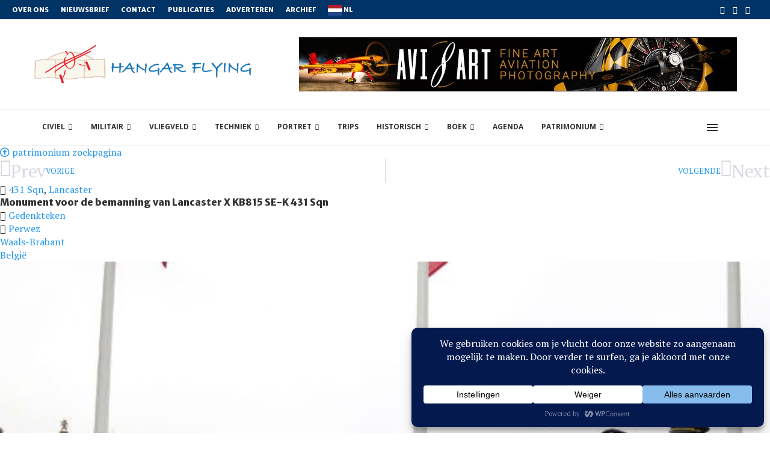

--- FILE ---
content_type: text/javascript
request_url: https://www.hangarflying.eu/wp-content/cache/autoptimize/js/autoptimize_f9b046c91142c3552f1794d4b8286974.js
body_size: 33877
content:
/*! jQuery Migrate v3.4.1 | (c) OpenJS Foundation and other contributors | jquery.org/license */
"undefined"==typeof jQuery.migrateMute&&(jQuery.migrateMute=!0),function(t){"use strict";"function"==typeof define&&define.amd?define(["jquery"],function(e){return t(e,window)}):"object"==typeof module&&module.exports?module.exports=t(require("jquery"),window):t(jQuery,window)}(function(s,n){"use strict";function e(e){return 0<=function(e,t){for(var r=/^(\d+)\.(\d+)\.(\d+)/,n=r.exec(e)||[],o=r.exec(t)||[],a=1;a<=3;a++){if(+o[a]<+n[a])return 1;if(+n[a]<+o[a])return-1}return 0}(s.fn.jquery,e)}s.migrateVersion="3.4.1";var t=Object.create(null);s.migrateDisablePatches=function(){for(var e=0;e<arguments.length;e++)t[arguments[e]]=!0},s.migrateEnablePatches=function(){for(var e=0;e<arguments.length;e++)delete t[arguments[e]]},s.migrateIsPatchEnabled=function(e){return!t[e]},n.console&&n.console.log&&(s&&e("3.0.0")&&!e("5.0.0")||n.console.log("JQMIGRATE: jQuery 3.x-4.x REQUIRED"),s.migrateWarnings&&n.console.log("JQMIGRATE: Migrate plugin loaded multiple times"),n.console.log("JQMIGRATE: Migrate is installed"+(s.migrateMute?"":" with logging active")+", version "+s.migrateVersion));var o={};function u(e,t){var r=n.console;!s.migrateIsPatchEnabled(e)||s.migrateDeduplicateWarnings&&o[t]||(o[t]=!0,s.migrateWarnings.push(t+" ["+e+"]"),r&&r.warn&&!s.migrateMute&&(r.warn("JQMIGRATE: "+t),s.migrateTrace&&r.trace&&r.trace()))}function r(e,t,r,n,o){Object.defineProperty(e,t,{configurable:!0,enumerable:!0,get:function(){return u(n,o),r},set:function(e){u(n,o),r=e}})}function a(e,t,r,n,o){var a=e[t];e[t]=function(){return o&&u(n,o),(s.migrateIsPatchEnabled(n)?r:a||s.noop).apply(this,arguments)}}function c(e,t,r,n,o){if(!o)throw new Error("No warning message provided");return a(e,t,r,n,o),0}function i(e,t,r,n){return a(e,t,r,n),0}s.migrateDeduplicateWarnings=!0,s.migrateWarnings=[],void 0===s.migrateTrace&&(s.migrateTrace=!0),s.migrateReset=function(){o={},s.migrateWarnings.length=0},"BackCompat"===n.document.compatMode&&u("quirks","jQuery is not compatible with Quirks Mode");var d,l,p,f={},m=s.fn.init,y=s.find,h=/\[(\s*[-\w]+\s*)([~|^$*]?=)\s*([-\w#]*?#[-\w#]*)\s*\]/,g=/\[(\s*[-\w]+\s*)([~|^$*]?=)\s*([-\w#]*?#[-\w#]*)\s*\]/g,v=/^[\s\uFEFF\xA0]+|([^\s\uFEFF\xA0])[\s\uFEFF\xA0]+$/g;for(d in i(s.fn,"init",function(e){var t=Array.prototype.slice.call(arguments);return s.migrateIsPatchEnabled("selector-empty-id")&&"string"==typeof e&&"#"===e&&(u("selector-empty-id","jQuery( '#' ) is not a valid selector"),t[0]=[]),m.apply(this,t)},"selector-empty-id"),s.fn.init.prototype=s.fn,i(s,"find",function(t){var r=Array.prototype.slice.call(arguments);if("string"==typeof t&&h.test(t))try{n.document.querySelector(t)}catch(e){t=t.replace(g,function(e,t,r,n){return"["+t+r+'"'+n+'"]'});try{n.document.querySelector(t),u("selector-hash","Attribute selector with '#' must be quoted: "+r[0]),r[0]=t}catch(e){u("selector-hash","Attribute selector with '#' was not fixed: "+r[0])}}return y.apply(this,r)},"selector-hash"),y)Object.prototype.hasOwnProperty.call(y,d)&&(s.find[d]=y[d]);c(s.fn,"size",function(){return this.length},"size","jQuery.fn.size() is deprecated and removed; use the .length property"),c(s,"parseJSON",function(){return JSON.parse.apply(null,arguments)},"parseJSON","jQuery.parseJSON is deprecated; use JSON.parse"),c(s,"holdReady",s.holdReady,"holdReady","jQuery.holdReady is deprecated"),c(s,"unique",s.uniqueSort,"unique","jQuery.unique is deprecated; use jQuery.uniqueSort"),r(s.expr,"filters",s.expr.pseudos,"expr-pre-pseudos","jQuery.expr.filters is deprecated; use jQuery.expr.pseudos"),r(s.expr,":",s.expr.pseudos,"expr-pre-pseudos","jQuery.expr[':'] is deprecated; use jQuery.expr.pseudos"),e("3.1.1")&&c(s,"trim",function(e){return null==e?"":(e+"").replace(v,"$1")},"trim","jQuery.trim is deprecated; use String.prototype.trim"),e("3.2.0")&&(c(s,"nodeName",function(e,t){return e.nodeName&&e.nodeName.toLowerCase()===t.toLowerCase()},"nodeName","jQuery.nodeName is deprecated"),c(s,"isArray",Array.isArray,"isArray","jQuery.isArray is deprecated; use Array.isArray")),e("3.3.0")&&(c(s,"isNumeric",function(e){var t=typeof e;return("number"==t||"string"==t)&&!isNaN(e-parseFloat(e))},"isNumeric","jQuery.isNumeric() is deprecated"),s.each("Boolean Number String Function Array Date RegExp Object Error Symbol".split(" "),function(e,t){f["[object "+t+"]"]=t.toLowerCase()}),c(s,"type",function(e){return null==e?e+"":"object"==typeof e||"function"==typeof e?f[Object.prototype.toString.call(e)]||"object":typeof e},"type","jQuery.type is deprecated"),c(s,"isFunction",function(e){return"function"==typeof e},"isFunction","jQuery.isFunction() is deprecated"),c(s,"isWindow",function(e){return null!=e&&e===e.window},"isWindow","jQuery.isWindow() is deprecated")),s.ajax&&(l=s.ajax,p=/(=)\?(?=&|$)|\?\?/,i(s,"ajax",function(){var e=l.apply(this,arguments);return e.promise&&(c(e,"success",e.done,"jqXHR-methods","jQXHR.success is deprecated and removed"),c(e,"error",e.fail,"jqXHR-methods","jQXHR.error is deprecated and removed"),c(e,"complete",e.always,"jqXHR-methods","jQXHR.complete is deprecated and removed")),e},"jqXHR-methods"),e("4.0.0")||s.ajaxPrefilter("+json",function(e){!1!==e.jsonp&&(p.test(e.url)||"string"==typeof e.data&&0===(e.contentType||"").indexOf("application/x-www-form-urlencoded")&&p.test(e.data))&&u("jsonp-promotion","JSON-to-JSONP auto-promotion is deprecated")}));var j=s.fn.removeAttr,b=s.fn.toggleClass,w=/\S+/g;function x(e){return e.replace(/-([a-z])/g,function(e,t){return t.toUpperCase()})}i(s.fn,"removeAttr",function(e){var r=this,n=!1;return s.each(e.match(w),function(e,t){s.expr.match.bool.test(t)&&r.each(function(){if(!1!==s(this).prop(t))return!(n=!0)}),n&&(u("removeAttr-bool","jQuery.fn.removeAttr no longer sets boolean properties: "+t),r.prop(t,!1))}),j.apply(this,arguments)},"removeAttr-bool"),i(s.fn,"toggleClass",function(t){return void 0!==t&&"boolean"!=typeof t?b.apply(this,arguments):(u("toggleClass-bool","jQuery.fn.toggleClass( boolean ) is deprecated"),this.each(function(){var e=this.getAttribute&&this.getAttribute("class")||"";e&&s.data(this,"__className__",e),this.setAttribute&&this.setAttribute("class",!e&&!1!==t&&s.data(this,"__className__")||"")}))},"toggleClass-bool");var Q,A,R=!1,C=/^[a-z]/,N=/^(?:Border(?:Top|Right|Bottom|Left)?(?:Width|)|(?:Margin|Padding)?(?:Top|Right|Bottom|Left)?|(?:Min|Max)?(?:Width|Height))$/;s.swap&&s.each(["height","width","reliableMarginRight"],function(e,t){var r=s.cssHooks[t]&&s.cssHooks[t].get;r&&(s.cssHooks[t].get=function(){var e;return R=!0,e=r.apply(this,arguments),R=!1,e})}),i(s,"swap",function(e,t,r,n){var o,a,i={};for(a in R||u("swap","jQuery.swap() is undocumented and deprecated"),t)i[a]=e.style[a],e.style[a]=t[a];for(a in o=r.apply(e,n||[]),t)e.style[a]=i[a];return o},"swap"),e("3.4.0")&&"undefined"!=typeof Proxy&&(s.cssProps=new Proxy(s.cssProps||{},{set:function(){return u("cssProps","jQuery.cssProps is deprecated"),Reflect.set.apply(this,arguments)}})),e("4.0.0")?(A={animationIterationCount:!0,columnCount:!0,fillOpacity:!0,flexGrow:!0,flexShrink:!0,fontWeight:!0,gridArea:!0,gridColumn:!0,gridColumnEnd:!0,gridColumnStart:!0,gridRow:!0,gridRowEnd:!0,gridRowStart:!0,lineHeight:!0,opacity:!0,order:!0,orphans:!0,widows:!0,zIndex:!0,zoom:!0},"undefined"!=typeof Proxy?s.cssNumber=new Proxy(A,{get:function(){return u("css-number","jQuery.cssNumber is deprecated"),Reflect.get.apply(this,arguments)},set:function(){return u("css-number","jQuery.cssNumber is deprecated"),Reflect.set.apply(this,arguments)}}):s.cssNumber=A):A=s.cssNumber,Q=s.fn.css,i(s.fn,"css",function(e,t){var r,n,o=this;return e&&"object"==typeof e&&!Array.isArray(e)?(s.each(e,function(e,t){s.fn.css.call(o,e,t)}),this):("number"==typeof t&&(r=x(e),n=r,C.test(n)&&N.test(n[0].toUpperCase()+n.slice(1))||A[r]||u("css-number",'Number-typed values are deprecated for jQuery.fn.css( "'+e+'", value )')),Q.apply(this,arguments))},"css-number");var S,P,k,H,E=s.data;i(s,"data",function(e,t,r){var n,o,a;if(t&&"object"==typeof t&&2===arguments.length){for(a in n=s.hasData(e)&&E.call(this,e),o={},t)a!==x(a)?(u("data-camelCase","jQuery.data() always sets/gets camelCased names: "+a),n[a]=t[a]):o[a]=t[a];return E.call(this,e,o),t}return t&&"string"==typeof t&&t!==x(t)&&(n=s.hasData(e)&&E.call(this,e))&&t in n?(u("data-camelCase","jQuery.data() always sets/gets camelCased names: "+t),2<arguments.length&&(n[t]=r),n[t]):E.apply(this,arguments)},"data-camelCase"),s.fx&&(k=s.Tween.prototype.run,H=function(e){return e},i(s.Tween.prototype,"run",function(){1<s.easing[this.easing].length&&(u("easing-one-arg","'jQuery.easing."+this.easing.toString()+"' should use only one argument"),s.easing[this.easing]=H),k.apply(this,arguments)},"easing-one-arg"),S=s.fx.interval,P="jQuery.fx.interval is deprecated",n.requestAnimationFrame&&Object.defineProperty(s.fx,"interval",{configurable:!0,enumerable:!0,get:function(){return n.document.hidden||u("fx-interval",P),s.migrateIsPatchEnabled("fx-interval")&&void 0===S?13:S},set:function(e){u("fx-interval",P),S=e}}));var M=s.fn.load,q=s.event.add,O=s.event.fix;s.event.props=[],s.event.fixHooks={},r(s.event.props,"concat",s.event.props.concat,"event-old-patch","jQuery.event.props.concat() is deprecated and removed"),i(s.event,"fix",function(e){var t,r=e.type,n=this.fixHooks[r],o=s.event.props;if(o.length){u("event-old-patch","jQuery.event.props are deprecated and removed: "+o.join());while(o.length)s.event.addProp(o.pop())}if(n&&!n._migrated_&&(n._migrated_=!0,u("event-old-patch","jQuery.event.fixHooks are deprecated and removed: "+r),(o=n.props)&&o.length))while(o.length)s.event.addProp(o.pop());return t=O.call(this,e),n&&n.filter?n.filter(t,e):t},"event-old-patch"),i(s.event,"add",function(e,t){return e===n&&"load"===t&&"complete"===n.document.readyState&&u("load-after-event","jQuery(window).on('load'...) called after load event occurred"),q.apply(this,arguments)},"load-after-event"),s.each(["load","unload","error"],function(e,t){i(s.fn,t,function(){var e=Array.prototype.slice.call(arguments,0);return"load"===t&&"string"==typeof e[0]?M.apply(this,e):(u("shorthand-removed-v3","jQuery.fn."+t+"() is deprecated"),e.splice(0,0,t),arguments.length?this.on.apply(this,e):(this.triggerHandler.apply(this,e),this))},"shorthand-removed-v3")}),s.each("blur focus focusin focusout resize scroll click dblclick mousedown mouseup mousemove mouseover mouseout mouseenter mouseleave change select submit keydown keypress keyup contextmenu".split(" "),function(e,r){c(s.fn,r,function(e,t){return 0<arguments.length?this.on(r,null,e,t):this.trigger(r)},"shorthand-deprecated-v3","jQuery.fn."+r+"() event shorthand is deprecated")}),s(function(){s(n.document).triggerHandler("ready")}),s.event.special.ready={setup:function(){this===n.document&&u("ready-event","'ready' event is deprecated")}},c(s.fn,"bind",function(e,t,r){return this.on(e,null,t,r)},"pre-on-methods","jQuery.fn.bind() is deprecated"),c(s.fn,"unbind",function(e,t){return this.off(e,null,t)},"pre-on-methods","jQuery.fn.unbind() is deprecated"),c(s.fn,"delegate",function(e,t,r,n){return this.on(t,e,r,n)},"pre-on-methods","jQuery.fn.delegate() is deprecated"),c(s.fn,"undelegate",function(e,t,r){return 1===arguments.length?this.off(e,"**"):this.off(t,e||"**",r)},"pre-on-methods","jQuery.fn.undelegate() is deprecated"),c(s.fn,"hover",function(e,t){return this.on("mouseenter",e).on("mouseleave",t||e)},"pre-on-methods","jQuery.fn.hover() is deprecated");function T(e){var t=n.document.implementation.createHTMLDocument("");return t.body.innerHTML=e,t.body&&t.body.innerHTML}var F=/<(?!area|br|col|embed|hr|img|input|link|meta|param)(([a-z][^\/\0>\x20\t\r\n\f]*)[^>]*)\/>/gi;s.UNSAFE_restoreLegacyHtmlPrefilter=function(){s.migrateEnablePatches("self-closed-tags")},i(s,"htmlPrefilter",function(e){var t,r;return(r=(t=e).replace(F,"<$1></$2>"))!==t&&T(t)!==T(r)&&u("self-closed-tags","HTML tags must be properly nested and closed: "+t),e.replace(F,"<$1></$2>")},"self-closed-tags"),s.migrateDisablePatches("self-closed-tags");var D,W,_,I=s.fn.offset;return i(s.fn,"offset",function(){var e=this[0];return!e||e.nodeType&&e.getBoundingClientRect?I.apply(this,arguments):(u("offset-valid-elem","jQuery.fn.offset() requires a valid DOM element"),arguments.length?this:void 0)},"offset-valid-elem"),s.ajax&&(D=s.param,i(s,"param",function(e,t){var r=s.ajaxSettings&&s.ajaxSettings.traditional;return void 0===t&&r&&(u("param-ajax-traditional","jQuery.param() no longer uses jQuery.ajaxSettings.traditional"),t=r),D.call(this,e,t)},"param-ajax-traditional")),c(s.fn,"andSelf",s.fn.addBack,"andSelf","jQuery.fn.andSelf() is deprecated and removed, use jQuery.fn.addBack()"),s.Deferred&&(W=s.Deferred,_=[["resolve","done",s.Callbacks("once memory"),s.Callbacks("once memory"),"resolved"],["reject","fail",s.Callbacks("once memory"),s.Callbacks("once memory"),"rejected"],["notify","progress",s.Callbacks("memory"),s.Callbacks("memory")]],i(s,"Deferred",function(e){var a=W(),i=a.promise();function t(){var o=arguments;return s.Deferred(function(n){s.each(_,function(e,t){var r="function"==typeof o[e]&&o[e];a[t[1]](function(){var e=r&&r.apply(this,arguments);e&&"function"==typeof e.promise?e.promise().done(n.resolve).fail(n.reject).progress(n.notify):n[t[0]+"With"](this===i?n.promise():this,r?[e]:arguments)})}),o=null}).promise()}return c(a,"pipe",t,"deferred-pipe","deferred.pipe() is deprecated"),c(i,"pipe",t,"deferred-pipe","deferred.pipe() is deprecated"),e&&e.call(a,a),a},"deferred-pipe"),s.Deferred.exceptionHook=W.exceptionHook),s});
/*! This file is auto-generated */
window.addComment=function(v){var I,C,h,E=v.document,b={commentReplyClass:"comment-reply-link",commentReplyTitleId:"reply-title",cancelReplyId:"cancel-comment-reply-link",commentFormId:"commentform",temporaryFormId:"wp-temp-form-div",parentIdFieldId:"comment_parent",postIdFieldId:"comment_post_ID"},e=v.MutationObserver||v.WebKitMutationObserver||v.MozMutationObserver,r="querySelector"in E&&"addEventListener"in v,n=!!E.documentElement.dataset;function t(){d(),e&&new e(o).observe(E.body,{childList:!0,subtree:!0})}function d(e){if(r&&(I=g(b.cancelReplyId),C=g(b.commentFormId),I)){I.addEventListener("touchstart",l),I.addEventListener("click",l);function t(e){if((e.metaKey||e.ctrlKey)&&13===e.keyCode&&"a"!==E.activeElement.tagName.toLowerCase())return C.removeEventListener("keydown",t),e.preventDefault(),C.submit.click(),!1}C&&C.addEventListener("keydown",t);for(var n,d=function(e){var t=b.commentReplyClass;e&&e.childNodes||(e=E);e=E.getElementsByClassName?e.getElementsByClassName(t):e.querySelectorAll("."+t);return e}(e),o=0,i=d.length;o<i;o++)(n=d[o]).addEventListener("touchstart",a),n.addEventListener("click",a)}}function l(e){var t,n,d=g(b.temporaryFormId);d&&h&&(g(b.parentIdFieldId).value="0",t=d.textContent,d.parentNode.replaceChild(h,d),this.style.display="none",n=(d=(d=g(b.commentReplyTitleId))&&d.firstChild)&&d.nextSibling,d&&d.nodeType===Node.TEXT_NODE&&t&&(n&&"A"===n.nodeName&&n.id!==b.cancelReplyId&&(n.style.display=""),d.textContent=t),e.preventDefault())}function a(e){var t=g(b.commentReplyTitleId),t=t&&t.firstChild.textContent,n=this,d=m(n,"belowelement"),o=m(n,"commentid"),i=m(n,"respondelement"),r=m(n,"postid"),n=m(n,"replyto")||t;d&&o&&i&&r&&!1===v.addComment.moveForm(d,o,i,r,n)&&e.preventDefault()}function o(e){for(var t=e.length;t--;)if(e[t].addedNodes.length)return void d()}function m(e,t){return n?e.dataset[t]:e.getAttribute("data-"+t)}function g(e){return E.getElementById(e)}return r&&"loading"!==E.readyState?t():r&&v.addEventListener("DOMContentLoaded",t,!1),{init:d,moveForm:function(e,t,n,d,o){var i,r,l,a,m,c,s,e=g(e),n=(h=g(n),g(b.parentIdFieldId)),y=g(b.postIdFieldId),p=g(b.commentReplyTitleId),u=(p=p&&p.firstChild)&&p.nextSibling;if(e&&h&&n){void 0===o&&(o=p&&p.textContent),a=h,m=b.temporaryFormId,c=g(m),s=(s=g(b.commentReplyTitleId))?s.firstChild.textContent:"",c||((c=E.createElement("div")).id=m,c.style.display="none",c.textContent=s,a.parentNode.insertBefore(c,a)),d&&y&&(y.value=d),n.value=t,I.style.display="",e.parentNode.insertBefore(h,e.nextSibling),p&&p.nodeType===Node.TEXT_NODE&&(u&&"A"===u.nodeName&&u.id!==b.cancelReplyId&&(u.style.display="none"),p.textContent=o),I.onclick=function(){return!1};try{for(var f=0;f<C.elements.length;f++)if(i=C.elements[f],r=!1,"getComputedStyle"in v?l=v.getComputedStyle(i):E.documentElement.currentStyle&&(l=i.currentStyle),(i.offsetWidth<=0&&i.offsetHeight<=0||"hidden"===l.visibility)&&(r=!0),"hidden"!==i.type&&!i.disabled&&!r){i.focus();break}}catch(e){}return!1}}}}(window);
/*! jQuery UI - v1.13.3 - 2024-04-26
* https://jqueryui.com
* Includes: widget.js, position.js, data.js, disable-selection.js, effect.js, effects/effect-blind.js, effects/effect-bounce.js, effects/effect-clip.js, effects/effect-drop.js, effects/effect-explode.js, effects/effect-fade.js, effects/effect-fold.js, effects/effect-highlight.js, effects/effect-puff.js, effects/effect-pulsate.js, effects/effect-scale.js, effects/effect-shake.js, effects/effect-size.js, effects/effect-slide.js, effects/effect-transfer.js, focusable.js, form-reset-mixin.js, jquery-patch.js, keycode.js, labels.js, scroll-parent.js, tabbable.js, unique-id.js, widgets/accordion.js, widgets/autocomplete.js, widgets/button.js, widgets/checkboxradio.js, widgets/controlgroup.js, widgets/datepicker.js, widgets/dialog.js, widgets/draggable.js, widgets/droppable.js, widgets/menu.js, widgets/mouse.js, widgets/progressbar.js, widgets/resizable.js, widgets/selectable.js, widgets/selectmenu.js, widgets/slider.js, widgets/sortable.js, widgets/spinner.js, widgets/tabs.js, widgets/tooltip.js
* Copyright jQuery Foundation and other contributors; Licensed MIT */
!function(t){"use strict";"function"==typeof define&&define.amd?define(["jquery"],t):t(jQuery)}(function(x){"use strict";var t,e,i,n,W,C,o,s,r,l,a,h,u;function E(t,e,i){return[parseFloat(t[0])*(a.test(t[0])?e/100:1),parseFloat(t[1])*(a.test(t[1])?i/100:1)]}function L(t,e){return parseInt(x.css(t,e),10)||0}function N(t){return null!=t&&t===t.window}x.ui=x.ui||{},x.ui.version="1.13.3",
/*!
 * jQuery UI :data 1.13.3
 * https://jqueryui.com
 *
 * Copyright OpenJS Foundation and other contributors
 * Released under the MIT license.
 * https://jquery.org/license
 */
x.extend(x.expr.pseudos,{data:x.expr.createPseudo?x.expr.createPseudo(function(e){return function(t){return!!x.data(t,e)}}):function(t,e,i){return!!x.data(t,i[3])}}),
/*!
 * jQuery UI Disable Selection 1.13.3
 * https://jqueryui.com
 *
 * Copyright OpenJS Foundation and other contributors
 * Released under the MIT license.
 * https://jquery.org/license
 */
x.fn.extend({disableSelection:(t="onselectstart"in document.createElement("div")?"selectstart":"mousedown",function(){return this.on(t+".ui-disableSelection",function(t){t.preventDefault()})}),enableSelection:function(){return this.off(".ui-disableSelection")}}),
/*!
 * jQuery UI Focusable 1.13.3
 * https://jqueryui.com
 *
 * Copyright OpenJS Foundation and other contributors
 * Released under the MIT license.
 * https://jquery.org/license
 */
x.ui.focusable=function(t,e){var i,n,o,s=t.nodeName.toLowerCase();return"area"===s?(o=(i=t.parentNode).name,!(!t.href||!o||"map"!==i.nodeName.toLowerCase())&&0<(i=x("img[usemap='#"+o+"']")).length&&i.is(":visible")):(/^(input|select|textarea|button|object)$/.test(s)?(n=!t.disabled)&&(o=x(t).closest("fieldset")[0])&&(n=!o.disabled):n="a"===s&&t.href||e,n&&x(t).is(":visible")&&function(t){var e=t.css("visibility");for(;"inherit"===e;)t=t.parent(),e=t.css("visibility");return"visible"===e}(x(t)))},x.extend(x.expr.pseudos,{focusable:function(t){return x.ui.focusable(t,null!=x.attr(t,"tabindex"))}}),x.fn._form=function(){return"string"==typeof this[0].form?this.closest("form"):x(this[0].form)},
/*!
 * jQuery UI Form Reset Mixin 1.13.3
 * https://jqueryui.com
 *
 * Copyright OpenJS Foundation and other contributors
 * Released under the MIT license.
 * https://jquery.org/license
 */
x.ui.formResetMixin={_formResetHandler:function(){var e=x(this);setTimeout(function(){var t=e.data("ui-form-reset-instances");x.each(t,function(){this.refresh()})})},_bindFormResetHandler:function(){var t;this.form=this.element._form(),this.form.length&&((t=this.form.data("ui-form-reset-instances")||[]).length||this.form.on("reset.ui-form-reset",this._formResetHandler),t.push(this),this.form.data("ui-form-reset-instances",t))},_unbindFormResetHandler:function(){var t;this.form.length&&((t=this.form.data("ui-form-reset-instances")).splice(x.inArray(this,t),1),t.length?this.form.data("ui-form-reset-instances",t):this.form.removeData("ui-form-reset-instances").off("reset.ui-form-reset"))}},x.ui.ie=!!/msie [\w.]+/.exec(navigator.userAgent.toLowerCase()),
/*!
 * jQuery UI Support for jQuery core 1.8.x and newer 1.13.3
 * https://jqueryui.com
 *
 * Copyright OpenJS Foundation and other contributors
 * Released under the MIT license.
 * https://jquery.org/license
 *
 */
x.expr.pseudos||(x.expr.pseudos=x.expr[":"]),x.uniqueSort||(x.uniqueSort=x.unique),x.escapeSelector||(e=/([\0-\x1f\x7f]|^-?\d)|^-$|[^\x80-\uFFFF\w-]/g,i=function(t,e){return e?"\0"===t?"�":t.slice(0,-1)+"\\"+t.charCodeAt(t.length-1).toString(16)+" ":"\\"+t},x.escapeSelector=function(t){return(t+"").replace(e,i)}),x.fn.even&&x.fn.odd||x.fn.extend({even:function(){return this.filter(function(t){return t%2==0})},odd:function(){return this.filter(function(t){return t%2==1})}}),
/*!
 * jQuery UI Keycode 1.13.3
 * https://jqueryui.com
 *
 * Copyright OpenJS Foundation and other contributors
 * Released under the MIT license.
 * https://jquery.org/license
 */
x.ui.keyCode={BACKSPACE:8,COMMA:188,DELETE:46,DOWN:40,END:35,ENTER:13,ESCAPE:27,HOME:36,LEFT:37,PAGE_DOWN:34,PAGE_UP:33,PERIOD:190,RIGHT:39,SPACE:32,TAB:9,UP:38},
/*!
 * jQuery UI Labels 1.13.3
 * https://jqueryui.com
 *
 * Copyright OpenJS Foundation and other contributors
 * Released under the MIT license.
 * https://jquery.org/license
 */
x.fn.labels=function(){var t,e,i;return this.length?this[0].labels&&this[0].labels.length?this.pushStack(this[0].labels):(e=this.eq(0).parents("label"),(t=this.attr("id"))&&(i=(i=this.eq(0).parents().last()).add((i.length?i:this).siblings()),t="label[for='"+x.escapeSelector(t)+"']",e=e.add(i.find(t).addBack(t))),this.pushStack(e)):this.pushStack([])},x.ui.plugin={add:function(t,e,i){var n,o=x.ui[t].prototype;for(n in i)o.plugins[n]=o.plugins[n]||[],o.plugins[n].push([e,i[n]])},call:function(t,e,i,n){var o,s=t.plugins[e];if(s&&(n||t.element[0].parentNode&&11!==t.element[0].parentNode.nodeType))for(o=0;o<s.length;o++)t.options[s[o][0]]&&s[o][1].apply(t.element,i)}},
/*!
 * jQuery UI Position 1.13.3
 * https://jqueryui.com
 *
 * Copyright OpenJS Foundation and other contributors
 * Released under the MIT license.
 * https://jquery.org/license
 *
 * https://api.jqueryui.com/position/
 */
W=Math.max,C=Math.abs,o=/left|center|right/,s=/top|center|bottom/,r=/[\+\-]\d+(\.[\d]+)?%?/,l=/^\w+/,a=/%$/,h=x.fn.position,x.position={scrollbarWidth:function(){var t,e,i;return void 0!==n?n:(i=(e=x("<div style='display:block;position:absolute;width:200px;height:200px;overflow:hidden;'><div style='height:300px;width:auto;'></div></div>")).children()[0],x("body").append(e),t=i.offsetWidth,e.css("overflow","scroll"),t===(i=i.offsetWidth)&&(i=e[0].clientWidth),e.remove(),n=t-i)},getScrollInfo:function(t){var e=t.isWindow||t.isDocument?"":t.element.css("overflow-x"),i=t.isWindow||t.isDocument?"":t.element.css("overflow-y"),e="scroll"===e||"auto"===e&&t.width<t.element[0].scrollWidth;return{width:"scroll"===i||"auto"===i&&t.height<t.element[0].scrollHeight?x.position.scrollbarWidth():0,height:e?x.position.scrollbarWidth():0}},getWithinInfo:function(t){var e=x(t||window),i=N(e[0]),n=!!e[0]&&9===e[0].nodeType;return{element:e,isWindow:i,isDocument:n,offset:!i&&!n?x(t).offset():{left:0,top:0},scrollLeft:e.scrollLeft(),scrollTop:e.scrollTop(),width:e.outerWidth(),height:e.outerHeight()}}},x.fn.position=function(f){var c,d,p,g,m,v,y,w,b,_,t,e;return f&&f.of?(v="string"==typeof(f=x.extend({},f)).of?x(document).find(f.of):x(f.of),y=x.position.getWithinInfo(f.within),w=x.position.getScrollInfo(y),b=(f.collision||"flip").split(" "),_={},e=9===(e=(t=v)[0]).nodeType?{width:t.width(),height:t.height(),offset:{top:0,left:0}}:N(e)?{width:t.width(),height:t.height(),offset:{top:t.scrollTop(),left:t.scrollLeft()}}:e.preventDefault?{width:0,height:0,offset:{top:e.pageY,left:e.pageX}}:{width:t.outerWidth(),height:t.outerHeight(),offset:t.offset()},v[0].preventDefault&&(f.at="left top"),d=e.width,p=e.height,m=x.extend({},g=e.offset),x.each(["my","at"],function(){var t,e,i=(f[this]||"").split(" ");(i=1===i.length?o.test(i[0])?i.concat(["center"]):s.test(i[0])?["center"].concat(i):["center","center"]:i)[0]=o.test(i[0])?i[0]:"center",i[1]=s.test(i[1])?i[1]:"center",t=r.exec(i[0]),e=r.exec(i[1]),_[this]=[t?t[0]:0,e?e[0]:0],f[this]=[l.exec(i[0])[0],l.exec(i[1])[0]]}),1===b.length&&(b[1]=b[0]),"right"===f.at[0]?m.left+=d:"center"===f.at[0]&&(m.left+=d/2),"bottom"===f.at[1]?m.top+=p:"center"===f.at[1]&&(m.top+=p/2),c=E(_.at,d,p),m.left+=c[0],m.top+=c[1],this.each(function(){var i,t,r=x(this),l=r.outerWidth(),a=r.outerHeight(),e=L(this,"marginLeft"),n=L(this,"marginTop"),o=l+e+L(this,"marginRight")+w.width,s=a+n+L(this,"marginBottom")+w.height,h=x.extend({},m),u=E(_.my,r.outerWidth(),r.outerHeight());"right"===f.my[0]?h.left-=l:"center"===f.my[0]&&(h.left-=l/2),"bottom"===f.my[1]?h.top-=a:"center"===f.my[1]&&(h.top-=a/2),h.left+=u[0],h.top+=u[1],i={marginLeft:e,marginTop:n},x.each(["left","top"],function(t,e){x.ui.position[b[t]]&&x.ui.position[b[t]][e](h,{targetWidth:d,targetHeight:p,elemWidth:l,elemHeight:a,collisionPosition:i,collisionWidth:o,collisionHeight:s,offset:[c[0]+u[0],c[1]+u[1]],my:f.my,at:f.at,within:y,elem:r})}),f.using&&(t=function(t){var e=g.left-h.left,i=e+d-l,n=g.top-h.top,o=n+p-a,s={target:{element:v,left:g.left,top:g.top,width:d,height:p},element:{element:r,left:h.left,top:h.top,width:l,height:a},horizontal:i<0?"left":0<e?"right":"center",vertical:o<0?"top":0<n?"bottom":"middle"};d<l&&C(e+i)<d&&(s.horizontal="center"),p<a&&C(n+o)<p&&(s.vertical="middle"),W(C(e),C(i))>W(C(n),C(o))?s.important="horizontal":s.important="vertical",f.using.call(this,t,s)}),r.offset(x.extend(h,{using:t}))})):h.apply(this,arguments)},x.ui.position={fit:{left:function(t,e){var i,n=e.within,o=n.isWindow?n.scrollLeft:n.offset.left,n=n.width,s=t.left-e.collisionPosition.marginLeft,r=o-s,l=s+e.collisionWidth-n-o;n<e.collisionWidth?0<r&&l<=0?(i=t.left+r+e.collisionWidth-n-o,t.left+=r-i):t.left=!(0<l&&r<=0)&&l<r?o+n-e.collisionWidth:o:0<r?t.left+=r:0<l?t.left-=l:t.left=W(t.left-s,t.left)},top:function(t,e){var i,n=e.within,n=n.isWindow?n.scrollTop:n.offset.top,o=e.within.height,s=t.top-e.collisionPosition.marginTop,r=n-s,l=s+e.collisionHeight-o-n;o<e.collisionHeight?0<r&&l<=0?(i=t.top+r+e.collisionHeight-o-n,t.top+=r-i):t.top=!(0<l&&r<=0)&&l<r?n+o-e.collisionHeight:n:0<r?t.top+=r:0<l?t.top-=l:t.top=W(t.top-s,t.top)}},flip:{left:function(t,e){var i=e.within,n=i.offset.left+i.scrollLeft,o=i.width,i=i.isWindow?i.scrollLeft:i.offset.left,s=t.left-e.collisionPosition.marginLeft,r=s-i,s=s+e.collisionWidth-o-i,l="left"===e.my[0]?-e.elemWidth:"right"===e.my[0]?e.elemWidth:0,a="left"===e.at[0]?e.targetWidth:"right"===e.at[0]?-e.targetWidth:0,h=-2*e.offset[0];r<0?((o=t.left+l+a+h+e.collisionWidth-o-n)<0||o<C(r))&&(t.left+=l+a+h):0<s&&(0<(n=t.left-e.collisionPosition.marginLeft+l+a+h-i)||C(n)<s)&&(t.left+=l+a+h)},top:function(t,e){var i=e.within,n=i.offset.top+i.scrollTop,o=i.height,i=i.isWindow?i.scrollTop:i.offset.top,s=t.top-e.collisionPosition.marginTop,r=s-i,s=s+e.collisionHeight-o-i,l="top"===e.my[1]?-e.elemHeight:"bottom"===e.my[1]?e.elemHeight:0,a="top"===e.at[1]?e.targetHeight:"bottom"===e.at[1]?-e.targetHeight:0,h=-2*e.offset[1];r<0?((o=t.top+l+a+h+e.collisionHeight-o-n)<0||o<C(r))&&(t.top+=l+a+h):0<s&&(0<(n=t.top-e.collisionPosition.marginTop+l+a+h-i)||C(n)<s)&&(t.top+=l+a+h)}},flipfit:{left:function(){x.ui.position.flip.left.apply(this,arguments),x.ui.position.fit.left.apply(this,arguments)},top:function(){x.ui.position.flip.top.apply(this,arguments),x.ui.position.fit.top.apply(this,arguments)}}},x.ui.safeActiveElement=function(e){var i;try{i=e.activeElement}catch(t){i=e.body}return i=(i=i||e.body).nodeName?i:e.body},x.ui.safeBlur=function(t){t&&"body"!==t.nodeName.toLowerCase()&&x(t).trigger("blur")},
/*!
 * jQuery UI Scroll Parent 1.13.3
 * https://jqueryui.com
 *
 * Copyright OpenJS Foundation and other contributors
 * Released under the MIT license.
 * https://jquery.org/license
 */
x.fn.scrollParent=function(t){var e=this.css("position"),i="absolute"===e,n=t?/(auto|scroll|hidden)/:/(auto|scroll)/,t=this.parents().filter(function(){var t=x(this);return(!i||"static"!==t.css("position"))&&n.test(t.css("overflow")+t.css("overflow-y")+t.css("overflow-x"))}).eq(0);return"fixed"!==e&&t.length?t:x(this[0].ownerDocument||document)},
/*!
 * jQuery UI Tabbable 1.13.3
 * https://jqueryui.com
 *
 * Copyright OpenJS Foundation and other contributors
 * Released under the MIT license.
 * https://jquery.org/license
 */
x.extend(x.expr.pseudos,{tabbable:function(t){var e=x.attr(t,"tabindex"),i=null!=e;return(!i||0<=e)&&x.ui.focusable(t,i)}}),
/*!
 * jQuery UI Unique ID 1.13.3
 * https://jqueryui.com
 *
 * Copyright OpenJS Foundation and other contributors
 * Released under the MIT license.
 * https://jquery.org/license
 */
x.fn.extend({uniqueId:(u=0,function(){return this.each(function(){this.id||(this.id="ui-id-"+ ++u)})}),removeUniqueId:function(){return this.each(function(){/^ui-id-\d+$/.test(this.id)&&x(this).removeAttr("id")})}});
/*!
 * jQuery UI Widget 1.13.3
 * https://jqueryui.com
 *
 * Copyright OpenJS Foundation and other contributors
 * Released under the MIT license.
 * https://jquery.org/license
 */
var f,c=0,d=Array.prototype.hasOwnProperty,p=Array.prototype.slice;x.cleanData=(f=x.cleanData,function(t){for(var e,i,n=0;null!=(i=t[n]);n++)(e=x._data(i,"events"))&&e.remove&&x(i).triggerHandler("remove");f(t)}),x.widget=function(t,i,e){var n,o,s,r={},l=t.split(".")[0],a=l+"-"+(t=t.split(".")[1]);return e||(e=i,i=x.Widget),Array.isArray(e)&&(e=x.extend.apply(null,[{}].concat(e))),x.expr.pseudos[a.toLowerCase()]=function(t){return!!x.data(t,a)},x[l]=x[l]||{},n=x[l][t],o=x[l][t]=function(t,e){if(!this||!this._createWidget)return new o(t,e);arguments.length&&this._createWidget(t,e)},x.extend(o,n,{version:e.version,_proto:x.extend({},e),_childConstructors:[]}),(s=new i).options=x.widget.extend({},s.options),x.each(e,function(e,n){function o(){return i.prototype[e].apply(this,arguments)}function s(t){return i.prototype[e].apply(this,t)}r[e]="function"!=typeof n?n:function(){var t,e=this._super,i=this._superApply;return this._super=o,this._superApply=s,t=n.apply(this,arguments),this._super=e,this._superApply=i,t}}),o.prototype=x.widget.extend(s,{widgetEventPrefix:n&&s.widgetEventPrefix||t},r,{constructor:o,namespace:l,widgetName:t,widgetFullName:a}),n?(x.each(n._childConstructors,function(t,e){var i=e.prototype;x.widget(i.namespace+"."+i.widgetName,o,e._proto)}),delete n._childConstructors):i._childConstructors.push(o),x.widget.bridge(t,o),o},x.widget.extend=function(t){for(var e,i,n=p.call(arguments,1),o=0,s=n.length;o<s;o++)for(e in n[o])i=n[o][e],d.call(n[o],e)&&void 0!==i&&(x.isPlainObject(i)?t[e]=x.isPlainObject(t[e])?x.widget.extend({},t[e],i):x.widget.extend({},i):t[e]=i);return t},x.widget.bridge=function(s,e){var r=e.prototype.widgetFullName||s;x.fn[s]=function(i){var t="string"==typeof i,n=p.call(arguments,1),o=this;return t?this.length||"instance"!==i?this.each(function(){var t,e=x.data(this,r);return"instance"===i?(o=e,!1):e?"function"!=typeof e[i]||"_"===i.charAt(0)?x.error("no such method '"+i+"' for "+s+" widget instance"):(t=e[i].apply(e,n))!==e&&void 0!==t?(o=t&&t.jquery?o.pushStack(t.get()):t,!1):void 0:x.error("cannot call methods on "+s+" prior to initialization; attempted to call method '"+i+"'")}):o=void 0:(n.length&&(i=x.widget.extend.apply(null,[i].concat(n))),this.each(function(){var t=x.data(this,r);t?(t.option(i||{}),t._init&&t._init()):x.data(this,r,new e(i,this))})),o}},x.Widget=function(){},x.Widget._childConstructors=[],x.Widget.prototype={widgetName:"widget",widgetEventPrefix:"",defaultElement:"<div>",options:{classes:{},disabled:!1,create:null},_createWidget:function(t,e){e=x(e||this.defaultElement||this)[0],this.element=x(e),this.uuid=c++,this.eventNamespace="."+this.widgetName+this.uuid,this.bindings=x(),this.hoverable=x(),this.focusable=x(),this.classesElementLookup={},e!==this&&(x.data(e,this.widgetFullName,this),this._on(!0,this.element,{remove:function(t){t.target===e&&this.destroy()}}),this.document=x(e.style?e.ownerDocument:e.document||e),this.window=x(this.document[0].defaultView||this.document[0].parentWindow)),this.options=x.widget.extend({},this.options,this._getCreateOptions(),t),this._create(),this.options.disabled&&this._setOptionDisabled(this.options.disabled),this._trigger("create",null,this._getCreateEventData()),this._init()},_getCreateOptions:function(){return{}},_getCreateEventData:x.noop,_create:x.noop,_init:x.noop,destroy:function(){var i=this;this._destroy(),x.each(this.classesElementLookup,function(t,e){i._removeClass(e,t)}),this.element.off(this.eventNamespace).removeData(this.widgetFullName),this.widget().off(this.eventNamespace).removeAttr("aria-disabled"),this.bindings.off(this.eventNamespace)},_destroy:x.noop,widget:function(){return this.element},option:function(t,e){var i,n,o,s=t;if(0===arguments.length)return x.widget.extend({},this.options);if("string"==typeof t)if(s={},t=(i=t.split(".")).shift(),i.length){for(n=s[t]=x.widget.extend({},this.options[t]),o=0;o<i.length-1;o++)n[i[o]]=n[i[o]]||{},n=n[i[o]];if(t=i.pop(),1===arguments.length)return void 0===n[t]?null:n[t];n[t]=e}else{if(1===arguments.length)return void 0===this.options[t]?null:this.options[t];s[t]=e}return this._setOptions(s),this},_setOptions:function(t){for(var e in t)this._setOption(e,t[e]);return this},_setOption:function(t,e){return"classes"===t&&this._setOptionClasses(e),this.options[t]=e,"disabled"===t&&this._setOptionDisabled(e),this},_setOptionClasses:function(t){var e,i,n;for(e in t)n=this.classesElementLookup[e],t[e]!==this.options.classes[e]&&n&&n.length&&(i=x(n.get()),this._removeClass(n,e),i.addClass(this._classes({element:i,keys:e,classes:t,add:!0})))},_setOptionDisabled:function(t){this._toggleClass(this.widget(),this.widgetFullName+"-disabled",null,!!t),t&&(this._removeClass(this.hoverable,null,"ui-state-hover"),this._removeClass(this.focusable,null,"ui-state-focus"))},enable:function(){return this._setOptions({disabled:!1})},disable:function(){return this._setOptions({disabled:!0})},_classes:function(o){var s=[],r=this;function t(t,e){for(var i,n=0;n<t.length;n++)i=r.classesElementLookup[t[n]]||x(),i=o.add?(function(){var i=[];o.element.each(function(t,e){x.map(r.classesElementLookup,function(t){return t}).some(function(t){return t.is(e)})||i.push(e)}),r._on(x(i),{remove:"_untrackClassesElement"})}(),x(x.uniqueSort(i.get().concat(o.element.get())))):x(i.not(o.element).get()),r.classesElementLookup[t[n]]=i,s.push(t[n]),e&&o.classes[t[n]]&&s.push(o.classes[t[n]])}return(o=x.extend({element:this.element,classes:this.options.classes||{}},o)).keys&&t(o.keys.match(/\S+/g)||[],!0),o.extra&&t(o.extra.match(/\S+/g)||[]),s.join(" ")},_untrackClassesElement:function(i){var n=this;x.each(n.classesElementLookup,function(t,e){-1!==x.inArray(i.target,e)&&(n.classesElementLookup[t]=x(e.not(i.target).get()))}),this._off(x(i.target))},_removeClass:function(t,e,i){return this._toggleClass(t,e,i,!1)},_addClass:function(t,e,i){return this._toggleClass(t,e,i,!0)},_toggleClass:function(t,e,i,n){var o="string"==typeof t||null===t,e={extra:o?e:i,keys:o?t:e,element:o?this.element:t,add:n="boolean"==typeof n?n:i};return e.element.toggleClass(this._classes(e),n),this},_on:function(o,s,t){var r,l=this;"boolean"!=typeof o&&(t=s,s=o,o=!1),t?(s=r=x(s),this.bindings=this.bindings.add(s)):(t=s,s=this.element,r=this.widget()),x.each(t,function(t,e){function i(){if(o||!0!==l.options.disabled&&!x(this).hasClass("ui-state-disabled"))return("string"==typeof e?l[e]:e).apply(l,arguments)}"string"!=typeof e&&(i.guid=e.guid=e.guid||i.guid||x.guid++);var t=t.match(/^([\w:-]*)\s*(.*)$/),n=t[1]+l.eventNamespace,t=t[2];t?r.on(n,t,i):s.on(n,i)})},_off:function(t,e){e=(e||"").split(" ").join(this.eventNamespace+" ")+this.eventNamespace,t.off(e),this.bindings=x(this.bindings.not(t).get()),this.focusable=x(this.focusable.not(t).get()),this.hoverable=x(this.hoverable.not(t).get())},_delay:function(t,e){var i=this;return setTimeout(function(){return("string"==typeof t?i[t]:t).apply(i,arguments)},e||0)},_hoverable:function(t){this.hoverable=this.hoverable.add(t),this._on(t,{mouseenter:function(t){this._addClass(x(t.currentTarget),null,"ui-state-hover")},mouseleave:function(t){this._removeClass(x(t.currentTarget),null,"ui-state-hover")}})},_focusable:function(t){this.focusable=this.focusable.add(t),this._on(t,{focusin:function(t){this._addClass(x(t.currentTarget),null,"ui-state-focus")},focusout:function(t){this._removeClass(x(t.currentTarget),null,"ui-state-focus")}})},_trigger:function(t,e,i){var n,o,s=this.options[t];if(i=i||{},(e=x.Event(e)).type=(t===this.widgetEventPrefix?t:this.widgetEventPrefix+t).toLowerCase(),e.target=this.element[0],o=e.originalEvent)for(n in o)n in e||(e[n]=o[n]);return this.element.trigger(e,i),!("function"==typeof s&&!1===s.apply(this.element[0],[e].concat(i))||e.isDefaultPrevented())}},x.each({show:"fadeIn",hide:"fadeOut"},function(s,r){x.Widget.prototype["_"+s]=function(e,t,i){var n,o=(t="string"==typeof t?{effect:t}:t)?!0!==t&&"number"!=typeof t&&t.effect||r:s;"number"==typeof(t=t||{})?t={duration:t}:!0===t&&(t={}),n=!x.isEmptyObject(t),t.complete=i,t.delay&&e.delay(t.delay),n&&x.effects&&x.effects.effect[o]?e[s](t):o!==s&&e[o]?e[o](t.duration,t.easing,i):e.queue(function(t){x(this)[s](),i&&i.call(e[0]),t()})}})});
/*! This file is auto-generated */
/*!
 * imagesLoaded PACKAGED v5.0.0
 * JavaScript is all like "You images are done yet or what?"
 * MIT License
 */
!function(t,e){"object"==typeof module&&module.exports?module.exports=e():t.EvEmitter=e()}("undefined"!=typeof window?window:this,(function(){function t(){}let e=t.prototype;return e.on=function(t,e){if(!t||!e)return this;let i=this._events=this._events||{},s=i[t]=i[t]||[];return s.includes(e)||s.push(e),this},e.once=function(t,e){if(!t||!e)return this;this.on(t,e);let i=this._onceEvents=this._onceEvents||{};return(i[t]=i[t]||{})[e]=!0,this},e.off=function(t,e){let i=this._events&&this._events[t];if(!i||!i.length)return this;let s=i.indexOf(e);return-1!=s&&i.splice(s,1),this},e.emitEvent=function(t,e){let i=this._events&&this._events[t];if(!i||!i.length)return this;i=i.slice(0),e=e||[];let s=this._onceEvents&&this._onceEvents[t];for(let n of i){s&&s[n]&&(this.off(t,n),delete s[n]),n.apply(this,e)}return this},e.allOff=function(){return delete this._events,delete this._onceEvents,this},t})),
/*!
 * imagesLoaded v5.0.0
 * JavaScript is all like "You images are done yet or what?"
 * MIT License
 */
function(t,e){"object"==typeof module&&module.exports?module.exports=e(t,require("ev-emitter")):t.imagesLoaded=e(t,t.EvEmitter)}("undefined"!=typeof window?window:this,(function(t,e){let i=t.jQuery,s=t.console;function n(t,e,o){if(!(this instanceof n))return new n(t,e,o);let r=t;var h;("string"==typeof t&&(r=document.querySelectorAll(t)),r)?(this.elements=(h=r,Array.isArray(h)?h:"object"==typeof h&&"number"==typeof h.length?[...h]:[h]),this.options={},"function"==typeof e?o=e:Object.assign(this.options,e),o&&this.on("always",o),this.getImages(),i&&(this.jqDeferred=new i.Deferred),setTimeout(this.check.bind(this))):s.error(`Bad element for imagesLoaded ${r||t}`)}n.prototype=Object.create(e.prototype),n.prototype.getImages=function(){this.images=[],this.elements.forEach(this.addElementImages,this)};const o=[1,9,11];n.prototype.addElementImages=function(t){"IMG"===t.nodeName&&this.addImage(t),!0===this.options.background&&this.addElementBackgroundImages(t);let{nodeType:e}=t;if(!e||!o.includes(e))return;let i=t.querySelectorAll("img");for(let t of i)this.addImage(t);if("string"==typeof this.options.background){let e=t.querySelectorAll(this.options.background);for(let t of e)this.addElementBackgroundImages(t)}};const r=/url\((['"])?(.*?)\1\)/gi;function h(t){this.img=t}function d(t,e){this.url=t,this.element=e,this.img=new Image}return n.prototype.addElementBackgroundImages=function(t){let e=getComputedStyle(t);if(!e)return;let i=r.exec(e.backgroundImage);for(;null!==i;){let s=i&&i[2];s&&this.addBackground(s,t),i=r.exec(e.backgroundImage)}},n.prototype.addImage=function(t){let e=new h(t);this.images.push(e)},n.prototype.addBackground=function(t,e){let i=new d(t,e);this.images.push(i)},n.prototype.check=function(){if(this.progressedCount=0,this.hasAnyBroken=!1,!this.images.length)return void this.complete();let t=(t,e,i)=>{setTimeout((()=>{this.progress(t,e,i)}))};this.images.forEach((function(e){e.once("progress",t),e.check()}))},n.prototype.progress=function(t,e,i){this.progressedCount++,this.hasAnyBroken=this.hasAnyBroken||!t.isLoaded,this.emitEvent("progress",[this,t,e]),this.jqDeferred&&this.jqDeferred.notify&&this.jqDeferred.notify(this,t),this.progressedCount===this.images.length&&this.complete(),this.options.debug&&s&&s.log(`progress: ${i}`,t,e)},n.prototype.complete=function(){let t=this.hasAnyBroken?"fail":"done";if(this.isComplete=!0,this.emitEvent(t,[this]),this.emitEvent("always",[this]),this.jqDeferred){let t=this.hasAnyBroken?"reject":"resolve";this.jqDeferred[t](this)}},h.prototype=Object.create(e.prototype),h.prototype.check=function(){this.getIsImageComplete()?this.confirm(0!==this.img.naturalWidth,"naturalWidth"):(this.proxyImage=new Image,this.img.crossOrigin&&(this.proxyImage.crossOrigin=this.img.crossOrigin),this.proxyImage.addEventListener("load",this),this.proxyImage.addEventListener("error",this),this.img.addEventListener("load",this),this.img.addEventListener("error",this),this.proxyImage.src=this.img.currentSrc||this.img.src)},h.prototype.getIsImageComplete=function(){return this.img.complete&&this.img.naturalWidth},h.prototype.confirm=function(t,e){this.isLoaded=t;let{parentNode:i}=this.img,s="PICTURE"===i.nodeName?i:this.img;this.emitEvent("progress",[this,s,e])},h.prototype.handleEvent=function(t){let e="on"+t.type;this[e]&&this[e](t)},h.prototype.onload=function(){this.confirm(!0,"onload"),this.unbindEvents()},h.prototype.onerror=function(){this.confirm(!1,"onerror"),this.unbindEvents()},h.prototype.unbindEvents=function(){this.proxyImage.removeEventListener("load",this),this.proxyImage.removeEventListener("error",this),this.img.removeEventListener("load",this),this.img.removeEventListener("error",this)},d.prototype=Object.create(h.prototype),d.prototype.check=function(){this.img.addEventListener("load",this),this.img.addEventListener("error",this),this.img.src=this.url,this.getIsImageComplete()&&(this.confirm(0!==this.img.naturalWidth,"naturalWidth"),this.unbindEvents())},d.prototype.unbindEvents=function(){this.img.removeEventListener("load",this),this.img.removeEventListener("error",this)},d.prototype.confirm=function(t,e){this.isLoaded=t,this.emitEvent("progress",[this,this.element,e])},n.makeJQueryPlugin=function(e){(e=e||t.jQuery)&&(i=e,i.fn.imagesLoaded=function(t,e){return new n(this,t,e).jqDeferred.promise(i(this))})},n.makeJQueryPlugin(),n}));
/*! This file is auto-generated */
!function(n,t){var r,e;"object"==typeof exports&&"undefined"!=typeof module?module.exports=t():"function"==typeof define&&define.amd?define("underscore",t):(n="undefined"!=typeof globalThis?globalThis:n||self,r=n._,(e=n._=t()).noConflict=function(){return n._=r,e})}(this,function(){var n="1.13.7",t="object"==typeof self&&self.self===self&&self||"object"==typeof global&&global.global===global&&global||Function("return this")()||{},e=Array.prototype,V=Object.prototype,F="undefined"!=typeof Symbol?Symbol.prototype:null,P=e.push,f=e.slice,s=V.toString,q=V.hasOwnProperty,r="undefined"!=typeof ArrayBuffer,u="undefined"!=typeof DataView,U=Array.isArray,W=Object.keys,z=Object.create,L=r&&ArrayBuffer.isView,$=isNaN,C=isFinite,K=!{toString:null}.propertyIsEnumerable("toString"),J=["valueOf","isPrototypeOf","toString","propertyIsEnumerable","hasOwnProperty","toLocaleString"],G=Math.pow(2,53)-1;function l(u,o){return o=null==o?u.length-1:+o,function(){for(var n=Math.max(arguments.length-o,0),t=Array(n),r=0;r<n;r++)t[r]=arguments[r+o];switch(o){case 0:return u.call(this,t);case 1:return u.call(this,arguments[0],t);case 2:return u.call(this,arguments[0],arguments[1],t)}for(var e=Array(o+1),r=0;r<o;r++)e[r]=arguments[r];return e[o]=t,u.apply(this,e)}}function o(n){var t=typeof n;return"function"==t||"object"==t&&!!n}function H(n){return void 0===n}function Q(n){return!0===n||!1===n||"[object Boolean]"===s.call(n)}function i(n){var t="[object "+n+"]";return function(n){return s.call(n)===t}}var X=i("String"),Y=i("Number"),Z=i("Date"),nn=i("RegExp"),tn=i("Error"),rn=i("Symbol"),en=i("ArrayBuffer"),a=i("Function"),t=t.document&&t.document.childNodes,p=a="function"!=typeof/./&&"object"!=typeof Int8Array&&"function"!=typeof t?function(n){return"function"==typeof n||!1}:a,t=i("Object"),un=u&&(!/\[native code\]/.test(String(DataView))||t(new DataView(new ArrayBuffer(8)))),a="undefined"!=typeof Map&&t(new Map),u=i("DataView");var h=un?function(n){return null!=n&&p(n.getInt8)&&en(n.buffer)}:u,v=U||i("Array");function y(n,t){return null!=n&&q.call(n,t)}var on=i("Arguments"),an=(!function(){on(arguments)||(on=function(n){return y(n,"callee")})}(),on);function fn(n){return Y(n)&&$(n)}function cn(n){return function(){return n}}function ln(t){return function(n){n=t(n);return"number"==typeof n&&0<=n&&n<=G}}function sn(t){return function(n){return null==n?void 0:n[t]}}var d=sn("byteLength"),pn=ln(d),hn=/\[object ((I|Ui)nt(8|16|32)|Float(32|64)|Uint8Clamped|Big(I|Ui)nt64)Array\]/;var vn=r?function(n){return L?L(n)&&!h(n):pn(n)&&hn.test(s.call(n))}:cn(!1),g=sn("length");function yn(n,t){t=function(t){for(var r={},n=t.length,e=0;e<n;++e)r[t[e]]=!0;return{contains:function(n){return!0===r[n]},push:function(n){return r[n]=!0,t.push(n)}}}(t);var r=J.length,e=n.constructor,u=p(e)&&e.prototype||V,o="constructor";for(y(n,o)&&!t.contains(o)&&t.push(o);r--;)(o=J[r])in n&&n[o]!==u[o]&&!t.contains(o)&&t.push(o)}function b(n){if(!o(n))return[];if(W)return W(n);var t,r=[];for(t in n)y(n,t)&&r.push(t);return K&&yn(n,r),r}function dn(n,t){var r=b(t),e=r.length;if(null==n)return!e;for(var u=Object(n),o=0;o<e;o++){var i=r[o];if(t[i]!==u[i]||!(i in u))return!1}return!0}function m(n){return n instanceof m?n:this instanceof m?void(this._wrapped=n):new m(n)}function gn(n){return new Uint8Array(n.buffer||n,n.byteOffset||0,d(n))}m.VERSION=n,m.prototype.valueOf=m.prototype.toJSON=m.prototype.value=function(){return this._wrapped},m.prototype.toString=function(){return String(this._wrapped)};var bn="[object DataView]";function mn(n,t,r,e){var u;return n===t?0!==n||1/n==1/t:null!=n&&null!=t&&(n!=n?t!=t:("function"==(u=typeof n)||"object"==u||"object"==typeof t)&&function n(t,r,e,u){t instanceof m&&(t=t._wrapped);r instanceof m&&(r=r._wrapped);var o=s.call(t);if(o!==s.call(r))return!1;if(un&&"[object Object]"==o&&h(t)){if(!h(r))return!1;o=bn}switch(o){case"[object RegExp]":case"[object String]":return""+t==""+r;case"[object Number]":return+t!=+t?+r!=+r:0==+t?1/+t==1/r:+t==+r;case"[object Date]":case"[object Boolean]":return+t==+r;case"[object Symbol]":return F.valueOf.call(t)===F.valueOf.call(r);case"[object ArrayBuffer]":case bn:return n(gn(t),gn(r),e,u)}o="[object Array]"===o;if(!o&&vn(t)){var i=d(t);if(i!==d(r))return!1;if(t.buffer===r.buffer&&t.byteOffset===r.byteOffset)return!0;o=!0}if(!o){if("object"!=typeof t||"object"!=typeof r)return!1;var i=t.constructor,a=r.constructor;if(i!==a&&!(p(i)&&i instanceof i&&p(a)&&a instanceof a)&&"constructor"in t&&"constructor"in r)return!1}e=e||[];u=u||[];var f=e.length;for(;f--;)if(e[f]===t)return u[f]===r;e.push(t);u.push(r);if(o){if((f=t.length)!==r.length)return!1;for(;f--;)if(!mn(t[f],r[f],e,u))return!1}else{var c,l=b(t);if(f=l.length,b(r).length!==f)return!1;for(;f--;)if(c=l[f],!y(r,c)||!mn(t[c],r[c],e,u))return!1}e.pop();u.pop();return!0}(n,t,r,e))}function c(n){if(!o(n))return[];var t,r=[];for(t in n)r.push(t);return K&&yn(n,r),r}function jn(e){var u=g(e);return function(n){if(null==n)return!1;var t=c(n);if(g(t))return!1;for(var r=0;r<u;r++)if(!p(n[e[r]]))return!1;return e!==_n||!p(n[wn])}}var wn="forEach",t=["clear","delete"],u=["get","has","set"],U=t.concat(wn,u),_n=t.concat(u),r=["add"].concat(t,wn,"has"),u=a?jn(U):i("Map"),t=a?jn(_n):i("WeakMap"),U=a?jn(r):i("Set"),a=i("WeakSet");function j(n){for(var t=b(n),r=t.length,e=Array(r),u=0;u<r;u++)e[u]=n[t[u]];return e}function An(n){for(var t={},r=b(n),e=0,u=r.length;e<u;e++)t[n[r[e]]]=r[e];return t}function xn(n){var t,r=[];for(t in n)p(n[t])&&r.push(t);return r.sort()}function Sn(f,c){return function(n){var t=arguments.length;if(c&&(n=Object(n)),!(t<2||null==n))for(var r=1;r<t;r++)for(var e=arguments[r],u=f(e),o=u.length,i=0;i<o;i++){var a=u[i];c&&void 0!==n[a]||(n[a]=e[a])}return n}}var On=Sn(c),w=Sn(b),Mn=Sn(c,!0);function En(n){var t;return o(n)?z?z(n):((t=function(){}).prototype=n,n=new t,t.prototype=null,n):{}}function Bn(n){return v(n)?n:[n]}function _(n){return m.toPath(n)}function Nn(n,t){for(var r=t.length,e=0;e<r;e++){if(null==n)return;n=n[t[e]]}return r?n:void 0}function In(n,t,r){n=Nn(n,_(t));return H(n)?r:n}function Tn(n){return n}function A(t){return t=w({},t),function(n){return dn(n,t)}}function kn(t){return t=_(t),function(n){return Nn(n,t)}}function x(u,o,n){if(void 0===o)return u;switch(null==n?3:n){case 1:return function(n){return u.call(o,n)};case 3:return function(n,t,r){return u.call(o,n,t,r)};case 4:return function(n,t,r,e){return u.call(o,n,t,r,e)}}return function(){return u.apply(o,arguments)}}function Dn(n,t,r){return null==n?Tn:p(n)?x(n,t,r):(o(n)&&!v(n)?A:kn)(n)}function Rn(n,t){return Dn(n,t,1/0)}function S(n,t,r){return m.iteratee!==Rn?m.iteratee(n,t):Dn(n,t,r)}function Vn(){}function Fn(n,t){return null==t&&(t=n,n=0),n+Math.floor(Math.random()*(t-n+1))}m.toPath=Bn,m.iteratee=Rn;var O=Date.now||function(){return(new Date).getTime()};function Pn(t){function r(n){return t[n]}var n="(?:"+b(t).join("|")+")",e=RegExp(n),u=RegExp(n,"g");return function(n){return e.test(n=null==n?"":""+n)?n.replace(u,r):n}}var r={"&":"&amp;","<":"&lt;",">":"&gt;",'"':"&quot;","'":"&#x27;","`":"&#x60;"},qn=Pn(r),r=Pn(An(r)),Un=m.templateSettings={evaluate:/<%([\s\S]+?)%>/g,interpolate:/<%=([\s\S]+?)%>/g,escape:/<%-([\s\S]+?)%>/g},Wn=/(.)^/,zn={"'":"'","\\":"\\","\r":"r","\n":"n","\u2028":"u2028","\u2029":"u2029"},Ln=/\\|'|\r|\n|\u2028|\u2029/g;function $n(n){return"\\"+zn[n]}var Cn=/^\s*(\w|\$)+\s*$/;var Kn=0;function Jn(n,t,r,e,u){return e instanceof t?(e=En(n.prototype),o(t=n.apply(e,u))?t:e):n.apply(r,u)}var M=l(function(u,o){function i(){for(var n=0,t=o.length,r=Array(t),e=0;e<t;e++)r[e]=o[e]===a?arguments[n++]:o[e];for(;n<arguments.length;)r.push(arguments[n++]);return Jn(u,i,this,this,r)}var a=M.placeholder;return i}),Gn=(M.placeholder=m,l(function(t,r,e){var u;if(p(t))return u=l(function(n){return Jn(t,u,r,this,e.concat(n))});throw new TypeError("Bind must be called on a function")})),E=ln(g);function B(n,t,r,e){if(e=e||[],t||0===t){if(t<=0)return e.concat(n)}else t=1/0;for(var u=e.length,o=0,i=g(n);o<i;o++){var a=n[o];if(E(a)&&(v(a)||an(a)))if(1<t)B(a,t-1,r,e),u=e.length;else for(var f=0,c=a.length;f<c;)e[u++]=a[f++];else r||(e[u++]=a)}return e}var Hn=l(function(n,t){var r=(t=B(t,!1,!1)).length;if(r<1)throw new Error("bindAll must be passed function names");for(;r--;){var e=t[r];n[e]=Gn(n[e],n)}return n});var Qn=l(function(n,t,r){return setTimeout(function(){return n.apply(null,r)},t)}),Xn=M(Qn,m,1);function Yn(n){return function(){return!n.apply(this,arguments)}}function Zn(n,t){var r;return function(){return 0<--n&&(r=t.apply(this,arguments)),n<=1&&(t=null),r}}var nt=M(Zn,2);function tt(n,t,r){t=S(t,r);for(var e,u=b(n),o=0,i=u.length;o<i;o++)if(t(n[e=u[o]],e,n))return e}function rt(o){return function(n,t,r){t=S(t,r);for(var e=g(n),u=0<o?0:e-1;0<=u&&u<e;u+=o)if(t(n[u],u,n))return u;return-1}}var et=rt(1),ut=rt(-1);function ot(n,t,r,e){for(var u=(r=S(r,e,1))(t),o=0,i=g(n);o<i;){var a=Math.floor((o+i)/2);r(n[a])<u?o=a+1:i=a}return o}function it(o,i,a){return function(n,t,r){var e=0,u=g(n);if("number"==typeof r)0<o?e=0<=r?r:Math.max(r+u,e):u=0<=r?Math.min(r+1,u):r+u+1;else if(a&&r&&u)return n[r=a(n,t)]===t?r:-1;if(t!=t)return 0<=(r=i(f.call(n,e,u),fn))?r+e:-1;for(r=0<o?e:u-1;0<=r&&r<u;r+=o)if(n[r]===t)return r;return-1}}var at=it(1,et,ot),ft=it(-1,ut);function ct(n,t,r){t=(E(n)?et:tt)(n,t,r);if(void 0!==t&&-1!==t)return n[t]}function N(n,t,r){if(t=x(t,r),E(n))for(u=0,o=n.length;u<o;u++)t(n[u],u,n);else for(var e=b(n),u=0,o=e.length;u<o;u++)t(n[e[u]],e[u],n);return n}function I(n,t,r){t=S(t,r);for(var e=!E(n)&&b(n),u=(e||n).length,o=Array(u),i=0;i<u;i++){var a=e?e[i]:i;o[i]=t(n[a],a,n)}return o}function lt(f){return function(n,t,r,e){var u=3<=arguments.length;return function(n,t,r,e){var u=!E(n)&&b(n),o=(u||n).length,i=0<f?0:o-1;for(e||(r=n[u?u[i]:i],i+=f);0<=i&&i<o;i+=f){var a=u?u[i]:i;r=t(r,n[a],a,n)}return r}(n,x(t,e,4),r,u)}}var st=lt(1),pt=lt(-1);function T(n,e,t){var u=[];return e=S(e,t),N(n,function(n,t,r){e(n,t,r)&&u.push(n)}),u}function ht(n,t,r){t=S(t,r);for(var e=!E(n)&&b(n),u=(e||n).length,o=0;o<u;o++){var i=e?e[o]:o;if(!t(n[i],i,n))return!1}return!0}function vt(n,t,r){t=S(t,r);for(var e=!E(n)&&b(n),u=(e||n).length,o=0;o<u;o++){var i=e?e[o]:o;if(t(n[i],i,n))return!0}return!1}function k(n,t,r,e){return E(n)||(n=j(n)),0<=at(n,t,r="number"==typeof r&&!e?r:0)}var yt=l(function(n,r,e){var u,o;return p(r)?o=r:(r=_(r),u=r.slice(0,-1),r=r[r.length-1]),I(n,function(n){var t=o;if(!t){if(null==(n=u&&u.length?Nn(n,u):n))return;t=n[r]}return null==t?t:t.apply(n,e)})});function dt(n,t){return I(n,kn(t))}function gt(n,e,t){var r,u,o=-1/0,i=-1/0;if(null==e||"number"==typeof e&&"object"!=typeof n[0]&&null!=n)for(var a=0,f=(n=E(n)?n:j(n)).length;a<f;a++)null!=(r=n[a])&&o<r&&(o=r);else e=S(e,t),N(n,function(n,t,r){u=e(n,t,r),(i<u||u===-1/0&&o===-1/0)&&(o=n,i=u)});return o}var bt=/[^\ud800-\udfff]|[\ud800-\udbff][\udc00-\udfff]|[\ud800-\udfff]/g;function mt(n){return n?v(n)?f.call(n):X(n)?n.match(bt):E(n)?I(n,Tn):j(n):[]}function jt(n,t,r){if(null==t||r)return(n=E(n)?n:j(n))[Fn(n.length-1)];for(var e=mt(n),r=g(e),u=(t=Math.max(Math.min(t,r),0),r-1),o=0;o<t;o++){var i=Fn(o,u),a=e[o];e[o]=e[i],e[i]=a}return e.slice(0,t)}function D(o,t){return function(r,e,n){var u=t?[[],[]]:{};return e=S(e,n),N(r,function(n,t){t=e(n,t,r);o(u,n,t)}),u}}var wt=D(function(n,t,r){y(n,r)?n[r].push(t):n[r]=[t]}),_t=D(function(n,t,r){n[r]=t}),At=D(function(n,t,r){y(n,r)?n[r]++:n[r]=1}),xt=D(function(n,t,r){n[r?0:1].push(t)},!0);function St(n,t,r){return t in r}var Ot=l(function(n,t){var r={},e=t[0];if(null!=n){p(e)?(1<t.length&&(e=x(e,t[1])),t=c(n)):(e=St,t=B(t,!1,!1),n=Object(n));for(var u=0,o=t.length;u<o;u++){var i=t[u],a=n[i];e(a,i,n)&&(r[i]=a)}}return r}),Mt=l(function(n,r){var t,e=r[0];return p(e)?(e=Yn(e),1<r.length&&(t=r[1])):(r=I(B(r,!1,!1),String),e=function(n,t){return!k(r,t)}),Ot(n,e,t)});function Et(n,t,r){return f.call(n,0,Math.max(0,n.length-(null==t||r?1:t)))}function Bt(n,t,r){return null==n||n.length<1?null==t||r?void 0:[]:null==t||r?n[0]:Et(n,n.length-t)}function R(n,t,r){return f.call(n,null==t||r?1:t)}var Nt=l(function(n,t){return t=B(t,!0,!0),T(n,function(n){return!k(t,n)})}),It=l(function(n,t){return Nt(n,t)});function Tt(n,t,r,e){Q(t)||(e=r,r=t,t=!1),null!=r&&(r=S(r,e));for(var u=[],o=[],i=0,a=g(n);i<a;i++){var f=n[i],c=r?r(f,i,n):f;t&&!r?(i&&o===c||u.push(f),o=c):r?k(o,c)||(o.push(c),u.push(f)):k(u,f)||u.push(f)}return u}var kt=l(function(n){return Tt(B(n,!0,!0))});function Dt(n){for(var t=n&&gt(n,g).length||0,r=Array(t),e=0;e<t;e++)r[e]=dt(n,e);return r}var Rt=l(Dt);function Vt(n,t){return n._chain?m(t).chain():t}function Ft(r){return N(xn(r),function(n){var t=m[n]=r[n];m.prototype[n]=function(){var n=[this._wrapped];return P.apply(n,arguments),Vt(this,t.apply(m,n))}}),m}N(["pop","push","reverse","shift","sort","splice","unshift"],function(t){var r=e[t];m.prototype[t]=function(){var n=this._wrapped;return null!=n&&(r.apply(n,arguments),"shift"!==t&&"splice"!==t||0!==n.length||delete n[0]),Vt(this,n)}}),N(["concat","join","slice"],function(n){var t=e[n];m.prototype[n]=function(){var n=this._wrapped;return Vt(this,n=null!=n?t.apply(n,arguments):n)}});n=Ft({__proto__:null,VERSION:n,restArguments:l,isObject:o,isNull:function(n){return null===n},isUndefined:H,isBoolean:Q,isElement:function(n){return!(!n||1!==n.nodeType)},isString:X,isNumber:Y,isDate:Z,isRegExp:nn,isError:tn,isSymbol:rn,isArrayBuffer:en,isDataView:h,isArray:v,isFunction:p,isArguments:an,isFinite:function(n){return!rn(n)&&C(n)&&!isNaN(parseFloat(n))},isNaN:fn,isTypedArray:vn,isEmpty:function(n){var t;return null==n||("number"==typeof(t=g(n))&&(v(n)||X(n)||an(n))?0===t:0===g(b(n)))},isMatch:dn,isEqual:function(n,t){return mn(n,t)},isMap:u,isWeakMap:t,isSet:U,isWeakSet:a,keys:b,allKeys:c,values:j,pairs:function(n){for(var t=b(n),r=t.length,e=Array(r),u=0;u<r;u++)e[u]=[t[u],n[t[u]]];return e},invert:An,functions:xn,methods:xn,extend:On,extendOwn:w,assign:w,defaults:Mn,create:function(n,t){return n=En(n),t&&w(n,t),n},clone:function(n){return o(n)?v(n)?n.slice():On({},n):n},tap:function(n,t){return t(n),n},get:In,has:function(n,t){for(var r=(t=_(t)).length,e=0;e<r;e++){var u=t[e];if(!y(n,u))return!1;n=n[u]}return!!r},mapObject:function(n,t,r){t=S(t,r);for(var e=b(n),u=e.length,o={},i=0;i<u;i++){var a=e[i];o[a]=t(n[a],a,n)}return o},identity:Tn,constant:cn,noop:Vn,toPath:Bn,property:kn,propertyOf:function(t){return null==t?Vn:function(n){return In(t,n)}},matcher:A,matches:A,times:function(n,t,r){var e=Array(Math.max(0,n));t=x(t,r,1);for(var u=0;u<n;u++)e[u]=t(u);return e},random:Fn,now:O,escape:qn,unescape:r,templateSettings:Un,template:function(o,n,t){n=Mn({},n=!n&&t?t:n,m.templateSettings);var r,t=RegExp([(n.escape||Wn).source,(n.interpolate||Wn).source,(n.evaluate||Wn).source].join("|")+"|$","g"),i=0,a="__p+='";if(o.replace(t,function(n,t,r,e,u){return a+=o.slice(i,u).replace(Ln,$n),i=u+n.length,t?a+="'+\n((__t=("+t+"))==null?'':_.escape(__t))+\n'":r?a+="'+\n((__t=("+r+"))==null?'':__t)+\n'":e&&(a+="';\n"+e+"\n__p+='"),n}),a+="';\n",t=n.variable){if(!Cn.test(t))throw new Error("variable is not a bare identifier: "+t)}else a="with(obj||{}){\n"+a+"}\n",t="obj";a="var __t,__p='',__j=Array.prototype.join,print=function(){__p+=__j.call(arguments,'');};\n"+a+"return __p;\n";try{r=new Function(t,"_",a)}catch(n){throw n.source=a,n}function e(n){return r.call(this,n,m)}return e.source="function("+t+"){\n"+a+"}",e},result:function(n,t,r){var e=(t=_(t)).length;if(!e)return p(r)?r.call(n):r;for(var u=0;u<e;u++){var o=null==n?void 0:n[t[u]];void 0===o&&(o=r,u=e),n=p(o)?o.call(n):o}return n},uniqueId:function(n){var t=++Kn+"";return n?n+t:t},chain:function(n){return(n=m(n))._chain=!0,n},iteratee:Rn,partial:M,bind:Gn,bindAll:Hn,memoize:function(e,u){function o(n){var t=o.cache,r=""+(u?u.apply(this,arguments):n);return y(t,r)||(t[r]=e.apply(this,arguments)),t[r]}return o.cache={},o},delay:Qn,defer:Xn,throttle:function(r,e,u){function o(){l=!1===u.leading?0:O(),i=null,c=r.apply(a,f),i||(a=f=null)}function n(){var n=O(),t=(l||!1!==u.leading||(l=n),e-(n-l));return a=this,f=arguments,t<=0||e<t?(i&&(clearTimeout(i),i=null),l=n,c=r.apply(a,f),i||(a=f=null)):i||!1===u.trailing||(i=setTimeout(o,t)),c}var i,a,f,c,l=0;return u=u||{},n.cancel=function(){clearTimeout(i),l=0,i=a=f=null},n},debounce:function(t,r,e){function u(){var n=O()-i;n<r?o=setTimeout(u,r-n):(o=null,e||(f=t.apply(c,a)),o||(a=c=null))}var o,i,a,f,c,n=l(function(n){return c=this,a=n,i=O(),o||(o=setTimeout(u,r),e&&(f=t.apply(c,a))),f});return n.cancel=function(){clearTimeout(o),o=a=c=null},n},wrap:function(n,t){return M(t,n)},negate:Yn,compose:function(){var r=arguments,e=r.length-1;return function(){for(var n=e,t=r[e].apply(this,arguments);n--;)t=r[n].call(this,t);return t}},after:function(n,t){return function(){if(--n<1)return t.apply(this,arguments)}},before:Zn,once:nt,findKey:tt,findIndex:et,findLastIndex:ut,sortedIndex:ot,indexOf:at,lastIndexOf:ft,find:ct,detect:ct,findWhere:function(n,t){return ct(n,A(t))},each:N,forEach:N,map:I,collect:I,reduce:st,foldl:st,inject:st,reduceRight:pt,foldr:pt,filter:T,select:T,reject:function(n,t,r){return T(n,Yn(S(t)),r)},every:ht,all:ht,some:vt,any:vt,contains:k,includes:k,include:k,invoke:yt,pluck:dt,where:function(n,t){return T(n,A(t))},max:gt,min:function(n,e,t){var r,u,o=1/0,i=1/0;if(null==e||"number"==typeof e&&"object"!=typeof n[0]&&null!=n)for(var a=0,f=(n=E(n)?n:j(n)).length;a<f;a++)null!=(r=n[a])&&r<o&&(o=r);else e=S(e,t),N(n,function(n,t,r){((u=e(n,t,r))<i||u===1/0&&o===1/0)&&(o=n,i=u)});return o},shuffle:function(n){return jt(n,1/0)},sample:jt,sortBy:function(n,e,t){var u=0;return e=S(e,t),dt(I(n,function(n,t,r){return{value:n,index:u++,criteria:e(n,t,r)}}).sort(function(n,t){var r=n.criteria,e=t.criteria;if(r!==e){if(e<r||void 0===r)return 1;if(r<e||void 0===e)return-1}return n.index-t.index}),"value")},groupBy:wt,indexBy:_t,countBy:At,partition:xt,toArray:mt,size:function(n){return null==n?0:(E(n)?n:b(n)).length},pick:Ot,omit:Mt,first:Bt,head:Bt,take:Bt,initial:Et,last:function(n,t,r){return null==n||n.length<1?null==t||r?void 0:[]:null==t||r?n[n.length-1]:R(n,Math.max(0,n.length-t))},rest:R,tail:R,drop:R,compact:function(n){return T(n,Boolean)},flatten:function(n,t){return B(n,t,!1)},without:It,uniq:Tt,unique:Tt,union:kt,intersection:function(n){for(var t=[],r=arguments.length,e=0,u=g(n);e<u;e++){var o=n[e];if(!k(t,o)){for(var i=1;i<r&&k(arguments[i],o);i++);i===r&&t.push(o)}}return t},difference:Nt,unzip:Dt,transpose:Dt,zip:Rt,object:function(n,t){for(var r={},e=0,u=g(n);e<u;e++)t?r[n[e]]=t[e]:r[n[e][0]]=n[e][1];return r},range:function(n,t,r){null==t&&(t=n||0,n=0),r=r||(t<n?-1:1);for(var e=Math.max(Math.ceil((t-n)/r),0),u=Array(e),o=0;o<e;o++,n+=r)u[o]=n;return u},chunk:function(n,t){if(null==t||t<1)return[];for(var r=[],e=0,u=n.length;e<u;)r.push(f.call(n,e,e+=t));return r},mixin:Ft,default:m});return n._=n});
var WPViews=WPViews||{};WPViews.ViewAddonMaps=function($){const API_GOOGLE='google';const API_AZURE='azure';const API_OSM='osm';const self=this;if(API_GOOGLE===views_addon_maps_i10n.api_used){if(typeof google==='undefined'||typeof google.maps==='undefined'){self.api=null;}else{self.api=google.maps;}}else{self.api=null;}
self.maps_data=[];self.maps={};self.markers={};self.markerGroups={};self.infowindows={};self.bounds={};self.view_map_blocks_relation={};self.default_cluster_options={imagePath:views_addon_maps_i10n.cluster_default_imagePath,gridSize:60,maxZoom:null,zoomOnClick:true,minimumClusterSize:2};self.cluster_options={};self.has_cluster_options={};self.resize_queue=[];self.collect_maps_data=function(){var mapElements=$('.js-wpv-addon-maps-render');if(mapElements.length===0){return;}
$('.js-wpv-addon-maps-render').each(function(){self.collect_map_data($(this));});$(document).trigger('js_event_wpv_addon_maps_map_data_collected');};self.initStreetView=function(map,latlon){var streetViewService=new google.maps.StreetViewService();var panorama=self.maps[map.map_id].getStreetView();streetViewService.getPanoramaByLocation(latlon,100,function(streetViewPanoramaData,status){if(status===google.maps.StreetViewStatus.OK){var streetLatlon=streetViewPanoramaData.location.latLng;var heading=(map.map_options.heading!=='')?map.map_options.heading:google.maps.geometry.spherical.computeHeading(streetLatlon,latlon);var pitch=(map.map_options.pitch!=='')?map.map_options.pitch:0;panorama.setPosition(streetLatlon);panorama.setPov({heading:heading,pitch:pitch});panorama.setVisible(true);}});};self.waitForMapInitThenInitStreetView=function(mapId,$marker){$(document).on('js_event_wpv_addon_maps_init_map_completed',function(event,map){if(mapId===map.map_id){var latlon=new google.maps.LatLng($marker.data('markerlat'),$marker.data('markerlon'));self.initStreetView(map,latlon);}});};self.collect_map_data=function(thiz_map,attributes){var thiz_map_id,thiz_map_points=[],thiz_map_options={};var streetViewMarkerFound=false;if(attributes){thiz_map_id=attributes.mapId;thiz_map_options['general_zoom']=parseInt(attributes.mapZoomLevel)||5;thiz_map_options['general_center_lat']=parseFloat(attributes.mapCenterLat)||0;thiz_map_options['general_center_lon']=parseFloat(attributes.mapCenterLon)||0;thiz_map_options['fitbounds']=attributes.mapZoomAutomatic?'on':'off';thiz_map_options['single_zoom']=parseInt(attributes.mapZoomLevelForSingleMarker)||thiz_map_options['general_zoom'];thiz_map_options['single_center']=attributes.mapForceCenterSettingForSingleMarker?'on':'off';thiz_map_options['osm_layer']=attributes.osmTileLayer||'standard';thiz_map_options['map_type']=attributes.mapType||'roadmap';thiz_map_options['show_layer_interests']=attributes.showLayerInterests||'';thiz_map_options['marker_icon']=attributes.mapMarkerIcon||'';thiz_map_options['marker_icon_hover']=attributes.mapMarkerIconHover||'';thiz_map_options['draggable']=attributes.mapDraggable?'on':'off';thiz_map_options['scrollwheel']=attributes.mapScrollable?'on':'off';thiz_map_options['double_click_zoom']=attributes.mapDoubleClickZoom?'on':'off';thiz_map_options['map_type_control']=attributes.mapTypeControl?'on':'off';thiz_map_options['full_screen_control']=attributes.mapFullScreenControl?'on':'off';thiz_map_options['zoom_control']=attributes.mapZoomControls?'on':'off';thiz_map_options['street_view_control']=attributes.mapStreetViewControl?'on':'off';thiz_map_options['background_color']=attributes.mapBackgroundColor||'';thiz_map_options['cluster']=attributes.mapMarkerClustering?'on':'off';thiz_map_options['style_json']=attributes.mapStyle||'';thiz_map_options['spiderfy']=attributes.mapMarkerSpiderfying?'on':'off';thiz_map_options['lat']=attributes.mapCenterLat?parseFloat(attributes.mapCenterLat):null;thiz_map_options['long']=attributes.mapCenterLon?parseFloat(attributes.mapCenterLon):null;thiz_map_options['heading']=parseFloat(attributes.heading)||0;thiz_map_options['pitch']=parseFloat(attributes.pitch)||0;thiz_map_options['multiple_zoom']=parseInt(attributes.mapZoomLevelForMultipleMarkers)||thiz_map_options['general_zoom'];thiz_map_options['clusterclickzoom']=attributes.mapMarkerClusteringClickZoom?'on':'off';thiz_map_options['clustermaxzoom']=parseInt(attributes.mapMarkerClusteringMaximalZoomLevel)||null;thiz_map_options['clustergridsize']=parseInt(attributes.mapMarkerClusteringMinimalDistance)||60;thiz_map_options['clusterminsize']=parseInt(attributes.mapMarkerClusteringMinimalNumber)||2;thiz_map_options['marker_icon_use_hover']=attributes.mapMarkerIconUseDifferentForHover?'on':'off';thiz_map_options['street_view']=attributes.mapStreetView?'on':'off';thiz_map_options['loading_text']=attributes.mapLoadingText||'';thiz_map_options['width']=attributes.mapWidth||'100%';thiz_map_options['height']=attributes.mapHeight||'500px';}else{thiz_map_id=thiz_map.data('map');thiz_map_options['general_zoom']=thiz_map.data('generalzoom');thiz_map_options['general_center_lat']=thiz_map.data('generalcenterlat');thiz_map_options['general_center_lon']=thiz_map.data('generalcenterlon');thiz_map_options['fitbounds']=thiz_map.data('fitbounds');thiz_map_options['single_zoom']=thiz_map.data('singlezoom');thiz_map_options['single_center']=thiz_map.data('singlecenter');thiz_map_options['osm_layer']=thiz_map.data('osmlayer');thiz_map_options['map_type']=thiz_map.data('maptype');thiz_map_options['show_layer_interests']=thiz_map.data('showlayerinterests');thiz_map_options['marker_icon']=thiz_map.data('markericon');thiz_map_options['marker_icon_hover']=thiz_map.data('markericonhover');thiz_map_options['marker_icon_use_hover']=thiz_map.data('markericonusehover')||'off';thiz_map_options['draggable']=thiz_map.data('draggable');thiz_map_options['scrollwheel']=thiz_map.data('scrollwheel');thiz_map_options['double_click_zoom']=thiz_map.data('doubleclickzoom');thiz_map_options['map_type_control']=thiz_map.data('maptypecontrol');thiz_map_options['full_screen_control']=thiz_map.data('fullscreencontrol');thiz_map_options['zoom_control']=thiz_map.data('zoomcontrol');thiz_map_options['street_view_control']=thiz_map.data('streetviewcontrol');thiz_map_options['background_color']=thiz_map.data('backgroundcolor');thiz_map_options['cluster']=thiz_map.data('cluster');thiz_map_options['clustergridsize']=thiz_map.data('clustergridsize');thiz_map_options['clustermaxzoom']=thiz_map.data('clustermaxzoom');thiz_map_options['clusterclickzoom']=thiz_map.data('clusterclickzoom');thiz_map_options['clusterminsize']=thiz_map.data('clusterminsize');thiz_map_options['style_json']=thiz_map.data('stylejson');thiz_map_options['spiderfy']=thiz_map.data('spiderfy');thiz_map_options['lat']=thiz_map.data('lat');thiz_map_options['long']=thiz_map.data('long');thiz_map_options['heading']=thiz_map.data('heading');thiz_map_options['pitch']=thiz_map.data('pitch');}
$('.js-wpv-addon-maps-markerfor-'+thiz_map_id).each(function(){var thiz_marker=$(this);if(thiz_marker.data('markerlat')==='geo'&&API_GOOGLE===views_addon_maps_i10n.api_used){if(thiz_marker.data('markerlon')==='wait'){thiz_map_options['render']='wait';self.add_current_visitor_location_after_geolocation(thiz_map_id,thiz_marker);}else{self.add_current_visitor_location_after_init(thiz_map_id,thiz_marker);}
return true;}
if(thiz_map.data('streetview')==='on'&&API_GOOGLE===views_addon_maps_i10n.api_used){if(thiz_map.data('markerid')===thiz_marker.data('marker')){self.waitForMapInitThenInitStreetView(thiz_map_id,thiz_marker);streetViewMarkerFound=true;return true;}else if(thiz_map.data('location')==='first'&&!streetViewMarkerFound){self.waitForMapInitThenInitStreetView(thiz_map_id,thiz_marker);streetViewMarkerFound=true;return true;}}
thiz_map_points.push({'marker':thiz_marker.data('marker'),'title':thiz_marker.data('markertitle'),'markerlat':thiz_marker.data('markerlat'),'markerlon':thiz_marker.data('markerlon'),'markerinfowindow':thiz_marker.html(),'markericon':thiz_marker.data('markericon'),'markericonhover':thiz_marker.data('markericonhover')});});if((thiz_map.data('location')==='first'||thiz_map.data('markerid'))&&!streetViewMarkerFound){console.warn(views_addon_maps_i10n.marker_not_found_warning,thiz_map_id);}
var thiz_cluster_options={'cluster':thiz_map_options['cluster'],'gridSize':parseInt(thiz_map_options['clustergridsize']),'maxZoom':(parseInt(thiz_map_options['clustermaxzoom'])>0)?parseInt(thiz_map_options['clustermaxzoom']):null,'zoomOnClick':(thiz_map_options['clusterclickzoom']=='off')?false:true,'minimumClusterSize':parseInt(thiz_map_options['clusterminsize'])};if(_.has(self.has_cluster_options,thiz_map_id)){if(_.has(self.has_cluster_options[thiz_map_id],"styles")){thiz_cluster_options['styles']=self.has_cluster_options[thiz_map_id]['styles'];}
if(_.has(self.has_cluster_options[thiz_map_id],"calculator")){thiz_cluster_options['calculator']=self.has_cluster_options[thiz_map_id]['calculator'];}}
var thiz_map_collected={'map':thiz_map_id,'markers':thiz_map_points,'options':thiz_map_options,'cluster_options':thiz_cluster_options};self.maps_data.push(thiz_map_collected);self.cluster_options[thiz_map_id]=thiz_cluster_options;return thiz_map_collected;};self.add_current_visitor_location=function(thiz_map_id,thiz_marker){var map_key=self.get_map_key_by_id(thiz_map_id);if(navigator.geolocation){navigator.geolocation.getCurrentPosition(function(position){self.maps_data[map_key].markers.push({'marker':thiz_marker.data('marker'),'title':thiz_marker.data('markertitle'),'markerlat':position.coords.latitude,'markerlon':position.coords.longitude,'markerinfowindow':thiz_marker.html(),'markericon':thiz_marker.data('markericon'),'markericonhover':thiz_marker.data('markericonhover')});self.init_map_after_loading_styles(self.maps_data[map_key]);},function(position_error){self.init_map_after_loading_styles(self.maps_data[map_key]);});}else{self.init_map_after_loading_styles(self.maps_data[map_key]);}};self.add_current_visitor_location_after_init=function(thiz_map_id,thiz_marker){$(document).on('js_event_wpv_addon_maps_init_map_completed.'+thiz_map_id,function(event,data){if(thiz_map_id===data.map_id){$(document).off('js_event_wpv_addon_maps_init_map_completed.'+thiz_map_id);self.add_current_visitor_location(thiz_map_id,thiz_marker);}});};self.add_current_visitor_location_after_geolocation=function(thiz_map_id,thiz_marker){$(document).one('js_event_wpv_addon_maps_map_data_collected.'+thiz_map_id,function(){self.add_current_visitor_location(thiz_map_id,thiz_marker);});};self.get_map_key_by_id=function(map_id){return _.findLastIndex(self.maps_data,{map:map_id});};self.init_map_after_loading_styles=function(map){if(map.options.style_json){$.getJSON(map.options.style_json).done(function(styles){map.options.styles=styles;}).always(function(){self.initMapOrWaitIfInsideHiddenBootstrapAccordionOrTab(map);});}else{self.initMapOrWaitIfInsideHiddenBootstrapAccordionOrTab(map);}};self.check_being_inside_collapsed_bootstrap_accordion=function(map_selector){var accordion_id='';var toggle_href='';$('a[data-toggle="collapse"].collapsed').each(function(index,toggle){toggle_href=$(toggle).attr('href');if($(toggle_href).has(map_selector).length){accordion_id=toggle_href;return false;}});return accordion_id;};self.check_being_inside_hidden_bootstrap_tab=function(map_selector){var tab_toggle='';var toggle_href='';var $tab_body;$('a[data-toggle="tab"]').each(function(index,toggle){toggle_href=$(toggle).attr('href');$tab_body=$(toggle_href);if(!$tab_body.hasClass('active')&&$tab_body.has(map_selector).length){tab_toggle=toggle;return false;}});return tab_toggle;};self.initMapOrWaitIfInsideHiddenBootstrapAccordionOrTab=function(map){var map_selector='#js-wpv-addon-maps-render-'+map.map;var accordion_id=self.check_being_inside_collapsed_bootstrap_accordion(map_selector);var tab_toggle=self.check_being_inside_hidden_bootstrap_tab(map_selector);if(accordion_id){$(accordion_id).one('shown.bs.collapse',function(){self.initMapByAPI(map);});}else if(tab_toggle){$(tab_toggle).one('shown.bs.tab',function(){self.initMapByAPI(map);});}else{self.initMapByAPI(map);}};self.initMapByAPI=function(map){if(API_GOOGLE===views_addon_maps_i10n.api_used){self.init_map(map);}else if(API_AZURE===views_addon_maps_i10n.api_used){self.initMapAzure(map);}else if(API_OSM===views_addon_maps_i10n.api_used){self.initMapOsm(map);}};self.init_maps=function(){if(!self.maps_data.length){return;}
self.maps_data.map(function(map){if(map.options.render&&map.options.render==='wait'){return true;}
self.init_map_after_loading_styles(map);});};self.init_map=function(map){var map_icon='',map_icon_hover='',map_settings={zoom:map.options['general_zoom']},event_settings={map_id:map.map,map_options:map.options};var spiderfy=false;var clickEvent='click';$(document).trigger('js_event_wpv_addon_maps_init_map_started',[event_settings]);if(map.options['general_center_lat']!=''&&map.options['general_center_lon']!=''){map_settings['center']={lat:map.options['general_center_lat'],lng:map.options['general_center_lon']};}else{map_settings['center']={lat:0,lng:0};}
if(map.options['draggable']=='off'){map_settings['draggable']=false;}
if(map.options['scrollwheel']=='off'){map_settings['scrollwheel']=false;}
if(map.options['double_click_zoom']=='off'){map_settings['disableDoubleClickZoom']=true;}
if(map.options['map_type_control']=='off'){map_settings['mapTypeControl']=false;}
if(map.options['full_screen_control']=='off'){map_settings['fullscreenControl']=false;}
if(map.options['zoom_control']=='off'){map_settings['zoomControl']=false;}
if(map.options['street_view_control']=='off'){map_settings['streetViewControl']=false;}
if(map.options['background_color']!=''){map_settings['backgroundColor']=map.options['background_color'];}
if(map.options['styles']){map_settings['styles']=map.options['styles'];}
if(map.options['map_type']){map_settings['mapTypeId']=map.options['map_type'];}
const mapElement=document.getElementById('js-wpv-addon-maps-render-'+map.map);if(!mapElement)return;self.maps[map.map]=new self.api.Map(mapElement,map_settings);$(document).trigger('js_event_wpv_addon_maps_init_map_inited',[event_settings]);self.bounds[map.map]=new self.api.LatLngBounds();if(map.options['marker_icon']!=''){map_icon=map.options['marker_icon'];}
if(map.options['marker_icon_hover']!=''){map_icon_hover=map.options['marker_icon_hover'];}
if('on'===map.options['spiderfy']){var oms=new OverlappingMarkerSpiderfier(self.maps[map.map],{markersWontMove:true,markersWontHide:true,basicFormatEvents:true});spiderfy=true;}
map.markers.map(function(marker){var marker_lat_long=new self.api.LatLng(marker.markerlat,marker.markerlon),marker_map_icon=(marker.markericon=='')?map_icon:marker.markericon,marker_map_icon_hover=(marker.markericonhover=='')?map_icon_hover:marker.markericonhover,marker_settings={position:marker_lat_long,optimized:false};if(marker_map_icon==='default'){marker_map_icon='';}
if(spiderfy){clickEvent='spider_click';}else{marker_settings.map=self.maps[map.map]
clickEvent='click';}
if(marker_map_icon.slice(-4).toLowerCase()==='.svg'){var scaledSize=new google.maps.Size(32,32);}else{var scaledSize=null;}
if(marker_map_icon!=''){marker_settings['icon']={url:marker_map_icon,scaledSize:scaledSize,}}
if(marker.title!=''){marker_settings['title']=marker.title;}
self.markers[map.map]=self.markers[map.map]||{};self.markers[map.map][marker.marker]=new self.api.Marker(marker_settings);self.bounds[map.map].extend(self.markers[map.map][marker.marker].position);if(marker_map_icon!=''||marker_map_icon_hover!=''){marker_map_icon=(marker_map_icon=='')?views_addon_maps_i10n.marker_default_url:marker_map_icon;marker_map_icon_hover=(marker_map_icon_hover=='')?marker_map_icon:marker_map_icon_hover;if(map.options['marker_icon_use_hover']==='on'&&marker_map_icon!=marker_map_icon_hover){var marker_icon_scaled={url:marker_map_icon,scaledSize:scaledSize,};var marker_hover_icon_scaled={url:marker_map_icon_hover,scaledSize:scaledSize,};self.api.event.addListener(self.markers[map.map][marker.marker],'mouseover',function(){self.markers[map.map][marker.marker].setIcon(marker_hover_icon_scaled);});self.api.event.addListener(self.markers[map.map][marker.marker],'mouseout',function(){self.markers[map.map][marker.marker].setIcon(marker_icon_scaled);});$(document).on('mouseover','.js-toolset-maps-hover-map-'+map.map+'-marker-'+marker.marker,function(){self.markers[map.map][marker.marker].setIcon(marker_hover_icon_scaled);});$(document).on('mouseout','.js-toolset-maps-hover-map-'+map.map+'-marker-'+marker.marker,function(){self.markers[map.map][marker.marker].setIcon(marker_icon_scaled);});}}
if(marker.markerinfowindow!==''){self.infowindows[map.map]=self.infowindows[map.map]||new self.api.InfoWindow({content:''});self.api.event.addListener(self.markers[map.map][marker.marker],clickEvent,function(){self.infowindows[map.map].setContent(marker.markerinfowindow);self.infowindows[map.map].open(self.maps[map.map],self.markers[map.map][marker.marker]);});$(document).on('click','.js-toolset-maps-open-infowindow-map-'+map.map+'-marker-'+marker.marker,function(){self.infowindows[map.map].setContent(marker.markerinfowindow);self.openInfowindowWhenMarkerVisible(map.map,marker.marker);});}
if(spiderfy){oms.addMarker(self.markers[map.map][marker.marker])}});if(_.size(map.markers)==1){if(map.options['single_zoom']!=''){self.maps[map.map].setZoom(map.options['single_zoom']);if(map.options['fitbounds']=='on'){self.api.event.addListenerOnce(self.maps[map.map],'bounds_changed',function(event){self.maps[map.map].setZoom(map.options['single_zoom']);});}}
if(map.options['single_center']=='on'){for(var mark in self.markers[map.map]){self.maps[map.map].setCenter(self.markers[map.map][mark].getPosition());break;}}}else if(_.size(map.markers)>1){if(map.options['fitbounds']=='on'){self.maps[map.map].fitBounds(self.bounds[map.map]);}}
if(_.contains(self.resize_queue,map.map)){self.keep_map_center_and_resize(self.maps[map.map]);_.reject(self.resize_queue,function(item){return item==map.map;});}
if(map.options.lat&&map.options.long){self.initStreetView(event_settings,new google.maps.LatLng(map.options.lat,map.options.long));}
$(document).trigger('js_event_wpv_addon_maps_init_map_completed',[event_settings]);};self.openInfowindowWhenMarkerVisible=function(mapId,markerId){if(self.markers[mapId][markerId].map){self.infowindows[mapId].open(self.maps[mapId],self.markers[mapId][markerId]);}else{_.delay(function(){self.openInfowindowWhenMarkerVisible(mapId,markerId);},150);}};self.clean_map_data=function(map_id){if(API_OSM===views_addon_maps_i10n.api_used&&self.maps[map_id]instanceof L.Map){if(self.markerGroups[map_id]){self.maps[map_id].removeLayer(self.markerGroups[map_id]);}
self.maps[map_id].remove();const mapElement=document.getElementById('js-wpv-addon-maps-render-'+map_id);if(mapElement){delete mapElement._leaflet_map;}}
self.maps_data=_.filter(self.maps_data,function(map_data_unique){return map_data_unique.map!=map_id;});self.maps=_.omit(self.maps,map_id);self.markers=_.omit(self.markers,map_id);self.markerGroups=_.omit(self.markerGroups,map_id);self.infowindows=_.omit(self.infowindows,map_id);self.bounds=_.omit(self.bounds,map_id);self.cluster_options=_.omit(self.cluster_options,map_id);var settings={map_id:map_id};$(document).trigger('js_event_wpv_addon_maps_clean_map_completed',[settings]);};self.keep_map_center_and_resize=function(map){var map_iter_center=map.getCenter();self.api.event.trigger(map,"resize");map.setCenter(map_iter_center);};self.initMapsAzure=function(){let maps=_.map(self.maps_data,self.resolveGeolocatedMarkerThenInitMapAzure);let mapIds=_.pluck(self.maps_data,'map');self.maps=_.object(mapIds,maps);};self.resolveGeolocatedMarkerThenInitMapAzure=function(map){let geoMarker=_.findWhere(map.markers,{markerlat:'geo'});let renderedMap=null;if(geoMarker){let geoMarkerIndex=_.indexOf(map.markers,geoMarker);if("immediate"===geoMarker.markerlon){renderedMap=self.initMapAzure(map);if(navigator.geolocation){navigator.geolocation.getCurrentPosition(function(position){map.markers[geoMarkerIndex].markerlat=position.coords.latitude;map.markers[geoMarkerIndex].markerlon=position.coords.longitude;if(map.markers.length===1&&map.options.single_center==="on"){let mapCenter=[position.coords.longitude,position.coords.latitude];renderedMap.setCamera({center:mapCenter});}
self.maybeFitboundsAzure(map,renderedMap);let pin=new atlas.data.Feature(new atlas.data.Point([position.coords.longitude,position.coords.latitude]),{title:geoMarker.title,popup:geoMarker.markerinfowindow},geoMarker.marker);renderedMap.addEventListener('load',function(){renderedMap.addPins([pin],{fontColor:"#000",fontSize:14,icon:"pin-red",iconSize:1,name:"default-pin-layer",cluster:(map.options.cluster==='on'),textOffset:[0,20],});});});}}else{if(navigator.geolocation){navigator.geolocation.getCurrentPosition(function(position){map.markers[geoMarkerIndex].markerlat=position.coords.latitude;map.markers[geoMarkerIndex].markerlon=position.coords.longitude;renderedMap=self.initMapAzure(map);});}else{renderedMap=self.initMapAzure(map);}}}else{renderedMap=self.initMapAzure(map);}
return renderedMap;};self.maybeFitboundsAzure=function(map,renderedMap){if(map.markers.length<=1||map.options.fitbounds!=="on"){return;}
let positions=map.markers.map(function(m){let lon=parseFloat(m.markerlon);let lat=parseFloat(m.markerlat);return[lon,lat];});positions=positions.filter(function(pos){return!isNaN(pos[0])&&!isNaN(pos[1]);});if(positions.length===0){return;}
let lons=positions.map(pos=>pos[0]);let lats=positions.map(pos=>pos[1]);let westmost=Math.min(...lons);let eastmost=Math.max(...lons);let southernmost=Math.min(...lats);let northernmost=Math.max(...lats);renderedMap.setCameraBounds({bounds:[westmost,southernmost,eastmost,northernmost],padding:50});};self.translateMapTypesToAzure=function(mapType){const translationTable={'roadmap':'road','hybrid':'satellite_road_labels','terrain':'road'};if(mapType in translationTable)return translationTable[mapType];else return mapType;};self.getMarkerIconValue=function(marker,mapOptions){if(marker.markericon){return marker.markericon;}else if(mapOptions.marker_icon){return mapOptions.marker_icon;}else{return'pin-red';}};self.adjustMapToFitPopup=function(renderedMap,coordinates){const camera=renderedMap.getCamera();const bounds=camera.bounds;const west=bounds[0];const south=bounds[1];const east=bounds[2];const north=bounds[3];const markerLon=coordinates[0];const markerLat=coordinates[1];const markerPadding=0.025;let isAdjusted=false;if(markerLon<west+markerPadding||markerLon>east-markerPadding||markerLat<south+markerPadding||markerLat>north-markerPadding){isAdjusted=true;}
if(isAdjusted){renderedMap.setCamera({center:[markerLon,markerLat]});}};self.initMapAzure=function(map){let event_settings={map_id:map.map,map_options:map.options};$(document).trigger('js_event_wpv_addon_maps_init_map_started',[event_settings]);let defaultCenterLon=parseFloat(map.options.general_center_lon);let defaultCenterLat=parseFloat(map.options.general_center_lat);let mapCenter=[!isNaN(defaultCenterLon)?defaultCenterLon:0,!isNaN(defaultCenterLat)?defaultCenterLat:0];let mapZoom=parseInt(map.options.general_zoom)||10;let cluster=(map.options.cluster==='on');if(map.markers.length===1){if(_.isNumber(parseFloat(map.markers[0].markerlon))&&map.options.single_center==="on"){mapCenter=[parseFloat(map.markers[0].markerlon),parseFloat(map.markers[0].markerlat)];}
mapZoom=parseInt(map.options.single_zoom)||mapZoom;}
$('#js-wpv-addon-maps-render-'+map.map).empty();let renderedMap=new atlas.Map("js-wpv-addon-maps-render-"+map.map,{"subscription-key":views_addon_maps_i10n.azure_api_key,center:mapCenter,zoom:mapZoom,scrollZoomInteraction:(map.options.scrollwheel==='on'),dblClickZoomInteraction:(map.options.double_click_zoom==='on'),dragPanInteraction:(map.options.draggable==='on'),style:self.translateMapTypesToAzure(map.options.map_type)});$(document).trigger('js_event_wpv_addon_maps_init_map_inited',[event_settings]);if(map.markers.length>1){if(map.options.fitbounds==='on'){self.maybeFitboundsAzure(map,renderedMap);}else if(map.options.multiple_zoom){let validMarkers=map.markers.filter(function(m){return!isNaN(parseFloat(m.markerlat))&&!isNaN(parseFloat(m.markerlon));});if(validMarkers.length>0){let sumLat=0;let sumLon=0;validMarkers.forEach(function(m){sumLat+=parseFloat(m.markerlat);sumLon+=parseFloat(m.markerlon);});let avgLat=sumLat/validMarkers.length;let avgLon=sumLon/validMarkers.length;renderedMap.setCamera({center:[avgLon,avgLat],zoom:parseInt(map.options.multiple_zoom)});}}else{renderedMap.setCamera({center:[0,20],zoom:1.5});}}
let pins=_.map(map.markers,function(marker){return new atlas.data.Feature(new atlas.data.Point([marker.markerlon,marker.markerlat]),{title:marker.title,popup:marker.markerinfowindow,icon:self.getMarkerIconValue(marker,map.options),iconhover:marker.markericonhover?marker.markericonhover:map.options.marker_icon_hover,id:marker.marker},marker.marker);});let icons=_.filter(_.union(_.pluck(map.markers,'markericon'),_.pluck(map.markers,'markericonhover'),[map.options.marker_icon,map.options.marker_icon_hover]));renderedMap.addEventListener('load',function(){_.each(icons,function(icon){var iconImg=document.getElementById(icon);if(iconImg){renderedMap.addIcon(icon,iconImg);}});self.addPins(renderedMap,pins,cluster);let currentPopup=null;renderedMap.addEventListener('click',function(event){if(currentPopup){currentPopup.close();}});renderedMap.addEventListener('click',"default-pin-layer",function(event){if(!event.features[0].properties.popup)return;if(currentPopup){currentPopup.close();}
let popupContentElement=document.createElement("div");popupContentElement.style.padding="8px";let popupNameElement=document.createElement("div");popupNameElement.innerHTML=event.features[0].properties.popup;popupContentElement.appendChild(popupNameElement);let popup=new atlas.Popup({content:popupContentElement,position:event.features[0].geometry.coordinates,pixelOffset:[0,0]});popup.open(renderedMap);currentPopup=popup;self.adjustMapToFitPopup(renderedMap,event.features[0].geometry.coordinates);});let originalIcon='';let hoveredPinIndex=0;renderedMap.addEventListener('mouseover',"default-pin-layer",function(event){if(map.options.marker_icon_use_hover!=='on'||!event.features[0].properties.iconhover)return;let id=event.features[0].properties.id;let pin=_.findWhere(pins,{id:id});originalIcon=event.features[0].properties.icon;hoveredPinIndex=_.indexOf(pins,pin);pin.properties.icon=pin.properties.iconhover;pins[hoveredPinIndex]=pin;self.addPins(renderedMap,pins,cluster);});renderedMap.addEventListener('mouseout',"default-pin-layer",function(event){if(map.options.marker_icon_use_hover!=='on'||!originalIcon)return;pins[hoveredPinIndex].properties.icon=originalIcon;self.addPins(renderedMap,pins,cluster);originalIcon='';});$(document).trigger('js_event_wpv_addon_maps_init_map_completed',[event_settings]);});return renderedMap;};self.addPins=function(map,pins,cluster){map.addPins(pins,{fontColor:"#000",fontSize:14,name:"default-pin-layer",cluster:cluster,textOffset:[0,20],overwrite:true});};self.reload_map=function(map_id){var settings={map_id:map_id};$(document).trigger('js_event_wpv_addon_maps_reload_map_started',[settings]);$(document).trigger('js_event_wpv_addon_maps_reload_map_triggered',[settings]);$(document).trigger('js_event_wpv_addon_maps_reload_map_completed',[settings]);};$(document).on('js_event_wpv_addon_maps_reload_map_triggered',function(event,data){var defaults={map_id:false},settings=$.extend({},defaults,data);if(settings.map_id==false||$('#js-wpv-addon-maps-render-'+settings.map_id).length!=1){return;}
self.clean_map_data(settings.map_id);var mpdata=self.collect_map_data($('#js-wpv-addon-maps-render-'+settings.map_id));if(API_GOOGLE===views_addon_maps_i10n.api_used){self.init_map_after_loading_styles(mpdata);}else if(API_AZURE===views_addon_maps_i10n.api_used){$('#js-wpv-addon-maps-render-'+settings.map_id).empty();self.maps[settings.map_id]=self.resolveGeolocatedMarkerThenInitMapAzure(mpdata);}else if(API_OSM===views_addon_maps_i10n.api_used){$('#js-wpv-addon-maps-render-'+settings.map_id).empty();self.initMapOsm(mpdata);}});self.get_map=function(map_id){if(map_id in self.maps){return self.maps[map_id];}else{return false;}};self.get_map_marker=function(marker_id,map_id){if(map_id in self.markers&&marker_id in self.markers[map_id]){return self.markers[map_id][marker_id];}else{return false;}};$(document).on('click','.js-wpv-addon-maps-reload-map',function(e){e.preventDefault();var thiz=$(this);if(thiz.attr('data-map')){self.reload_map(thiz.data('map'));}});$(document).on('click','.js-wpv-addon-maps-focus-map',function(e){e.preventDefault();var thiz=$(this),thiz_map,thiz_marker,thiz_zoom;if(thiz.attr('data-map')&&thiz.attr('data-marker')){thiz_map=thiz.data('map');thiz_marker=thiz.data('marker');if(API_GOOGLE===views_addon_maps_i10n.api_used){if(thiz_map in self.maps&&thiz_map in self.markers&&thiz_marker in self.markers[thiz_map]){thiz_zoom=($('#js-wpv-addon-maps-render-'+thiz_map).data('singlezoom')!='')?$('#js-wpv-addon-maps-render-'+thiz_map).data('singlezoom'):14;self.maps[thiz_map].setCenter(self.markers[thiz_map][thiz_marker].getPosition());self.maps[thiz_map].setZoom(thiz_zoom);}}else if(API_AZURE===views_addon_maps_i10n.api_used){if(thiz_map in self.maps){thiz_zoom=($('#js-wpv-addon-maps-render-'+thiz_map).data('singlezoom')!='')?$('#js-wpv-addon-maps-render-'+thiz_map).data('singlezoom'):14;var $thisMarker=$('.js-wpv-addon-maps-marker-'+thiz_marker);self.maps[thiz_map].setCamera({center:[$thisMarker.eq(0).data('markerlon'),$thisMarker.eq(0).data('markerlat')],zoom:thiz_zoom});}}else if(API_OSM===views_addon_maps_i10n.api_used){if(thiz_map in self.maps){thiz_zoom=parseInt($('#js-wpv-addon-maps-render-'+thiz_map).data('singlezoom'),10)||14;var lat=parseFloat($('.js-wpv-addon-maps-marker-'+thiz_marker).data('markerlat'))||0;var lon=parseFloat($('.js-wpv-addon-maps-marker-'+thiz_marker).data('markerlon'))||0;self.maps[thiz_map].setView([lat,lon],thiz_zoom);}}}});$(document).on('click','.js-wpv-addon-maps-restore-map',function(e){e.preventDefault();var thiz=$(this),thiz_map,current_map_data_array,current_map_data;if(thiz.attr('data-map')){thiz_map=thiz.data('map');if(API_GOOGLE===views_addon_maps_i10n.api_used){if(thiz_map in self.maps&&thiz_map in self.bounds){self.maps[thiz_map].fitBounds(self.bounds[thiz_map]);}
if(_.size(self.markers[thiz_map])==1){current_map_data_array=_.filter(self.maps_data,function(map_data_unique){return map_data_unique.map==thiz_map;});current_map_data=_.first(current_map_data_array);if(current_map_data.options['single_zoom']!=''){self.maps[thiz_map].setZoom(current_map_data.options['single_zoom']);if(current_map_data.options['fitbounds']=='on'){self.api.event.addListenerOnce(self.maps[thiz_map],'bounds_changed',function(event){self.maps[thiz_map].setZoom(current_map_data.options['single_zoom']);});}}
if(current_map_data.options['single_center']=='on'){for(var mark in self.markers[thiz_map]){self.maps[thiz_map].setCenter(self.markers[thiz_map][mark].getPosition());break;}}}}
if(API_AZURE===views_addon_maps_i10n.api_used){current_map_data_array=_.filter(self.maps_data,function(map_data_unique){return map_data_unique.map==thiz_map;});current_map_data=_.first(current_map_data_array);var centerLat=parseFloat(current_map_data.options.general_center_lat);var centerLon=parseFloat(current_map_data.options.general_center_lon);if(centerLat===0||centerLon===0||isNaN(centerLat)||isNaN(centerLon)){if(_.size(current_map_data.markers)===1){var markerLat=parseFloat(current_map_data.markers[0].markerlat);var markerLon=parseFloat(current_map_data.markers[0].markerlon);var zoom_level=current_map_data.options.single_zoom?parseInt(current_map_data.options.single_zoom):15;if(!isNaN(markerLat)&&!isNaN(markerLon)){self.maps[thiz_map].setCamera({center:[markerLon,markerLat],zoom:zoom_level});}}else if(_.size(current_map_data.markers)>1){var validMarkers=current_map_data.markers.filter(function(m){return!isNaN(parseFloat(m.markerlat))&&!isNaN(parseFloat(m.markerlon));});if(validMarkers.length>0){var avgLon=_.meanBy(validMarkers,function(m){return parseFloat(m.markerlon);});var avgLat=_.meanBy(validMarkers,function(m){return parseFloat(m.markerlat);});var multipleZoom=parseInt(current_map_data.options.multiple_zoom)||10;if(!isNaN(avgLat)&&!isNaN(avgLon)){self.maps[thiz_map].setCamera({center:[avgLon,avgLat],zoom:multipleZoom});}}}}else{if(_.size(current_map_data.markers)===1){var zoom_level=current_map_data.options.single_zoom?parseInt(current_map_data.options.single_zoom):15;if(!isNaN(centerLat)&&!isNaN(centerLon)){self.maps[thiz_map].setCamera({center:[centerLon,centerLat],zoom:zoom_level});}else{console.warn("Invalid center coordinates provided.");}}else if(_.size(current_map_data.markers)>1){if(current_map_data.options.fitbounds=='on'){self.maybeFitboundsAzure(current_map_data,self.maps[thiz_map]);}else{var multipleZoom=parseInt(current_map_data.options.multiple_zoom)||10;if(!isNaN(centerLat)&&!isNaN(centerLon)){self.maps[thiz_map].setCamera({center:[centerLon,centerLat],zoom:multipleZoom});}else{console.warn("Invalid center coordinates provided.");}}}}}}});$(document).on('js_event_wpv_parametric_search_results_updated',function(event,data){if(!data.layout.find('.js-wpv-addon-maps-marker').length){if(data.response&&data.response.full){var markerDivs=$(data.response.full).find('.js-wpv-addon-maps-marker');if(markerDivs.length){data.layout.append(markerDivs);}}}
self.cleanupMarkersFromMapBlock(data.view_unique_id);_.each(self.get_affected_maps(data.layout),self.reload_map);});$(document).on('js_event_wpv_pagination_completed',function(event,data){self.cleanupMarkersFromMapBlock(data.view_unique_id);_.each(self.get_affected_maps(data.layout),self.reload_map);});self.cleanupMarkersFromMapBlock=function(viewUniqueId){const viewId=_.isNumber(viewUniqueId)?viewUniqueId:viewUniqueId.split('-')[0];$('.js-wpv-addon-maps-marker').each(function(key,marker){if(Number($(marker).data('fromview'))===Number(viewId)){self.view_map_blocks_relation[viewUniqueId]=$(marker).data('markerfor');$(marker).prev('.js-wpv-addon-maps-render').next().remove();}});};self.get_affected_maps=function(container){var affected_maps=[];container.find('.js-wpv-addon-maps-render').each(function(){affected_maps.push($(this).data('map'));});container.find('.js-wpv-addon-maps-marker').each(function(){affected_maps.push($(this).data('markerfor'));});if(self.view_map_blocks_relation[container.data('viewnumber')]){affected_maps.push(self.view_map_blocks_relation[container.data('viewnumber')]);}
affected_maps=_.uniq(affected_maps);return affected_maps;};self.set_cluster_options=function(options,map_id){if(typeof map_id==='undefined'){if(_.has(options,"styles")){self.default_cluster_options['styles']=options['styles'];}
if(_.has(options,"calculator")){self.default_cluster_options['calculator']=options['calculator'];}}else{self.cluster_options[map_id]=self.get_cluster_options(map_id);if(_.has(options,"styles")){self.cluster_options[map_id]['styles']=options['styles'];}
if(_.has(options,"calculator")){self.cluster_options[map_id]['calculator']=options['calculator'];}
self.has_cluster_options[map_id]=options;}};self.get_cluster_options=function(map_id){var options=self.default_cluster_options;if(typeof map_id!=='undefined'&&_.has(self.cluster_options,map_id)){options=self.cluster_options[map_id];}
return options;};self.initGoogle=function(){if(self.api===null){if(self.maps_data.length){self.maybeLazyLoadGoogle();}
return;}else if(self.api===false){return;}
window.addEventListener("resize",function(){_.each(self.maps,function(map_iter,map_id){self.keep_map_center_and_resize(map_iter);});});$(document).on('js_event_wpv_layout_responsive_resize_completed',function(event){$('.js-wpv-layout-responsive .js-wpv-addon-maps-render').each(function(){var thiz=$(this),thiz_map=thiz.data('map');if(thiz_map in self.maps){self.keep_map_center_and_resize(self.maps[thiz_map]);}else{self.resize_queue.push(thiz_map);_.uniq(self.resize_queue);}});});self.maybeInitElementorEditorPreviewFix(self.init_maps);self.init_maps();};self.maybeLazyLoadAzure=function(callback){if(self.azureLoading){$(document).on('azureMapsLoaded',callback);return;}
if(typeof atlas!=='undefined'&&typeof atlas.DataSource!=='undefined'){callback();return;}
self.azureLoading=true;var link=document.createElement('link');link.rel='stylesheet';link.href='https://atlas.microsoft.com/sdk/javascript/mapcontrol/2/atlas.min.css';document.head.appendChild(link);$.getScript('https://atlas.microsoft.com/sdk/javascript/mapcontrol/2/atlas.min.js').done(function(){self.azureLoading=false;$(document).trigger('azureMapsLoaded');callback();}).fail(function(){self.azureLoading=false;console.warn('Failed to load Azure Maps SDK');});};self.initAzure=function(){if(typeof atlas==='undefined'){self.maybeLazyLoadAzure(self.initMapsAzure);}else{self.initMapsAzure();}
self.maybeInitElementorEditorPreviewFix(self.initMapsAzure);};self.initOsm=function(){if(typeof L==='undefined'){console.warn('Leaflet (L) not found. Make sure Leaflet JS/CSS is enqueued.');return;}
if(typeof _==='undefined'){console.error('Underscore.js is not loaded. Please include it before this script.');return;}
_.each(self.maps_data,function(map){self.initMapOsm(map);});};self.createOsmMarkerGroup=function(clusterOptions,cluster){const clusteringEnabled=clusterOptions&&cluster==='on'&&typeof L.markerClusterGroup==='function';if(!clusteringEnabled)return L.featureGroup();const minClusterSize=parseInt(clusterOptions.minimumClusterSize,10)||2;const clusterGroup=L.markerClusterGroup({maxClusterRadius:parseInt(clusterOptions.gridSize,10)||60,disableClusteringAtZoom:clusterOptions.maxZoom?parseInt(clusterOptions.maxZoom,10):undefined,zoomToBoundsOnClick:clusterOptions.zoomOnClick!==false,spiderfyOnMaxZoom:false,showCoverageOnHover:false,removeOutsideVisibleBounds:true,iconCreateFunction:function(cl){const n=cl.getChildCount();if(n<minClusterSize){return new L.DivIcon({html:'',className:'leaflet-marker-cluster-hidden',iconSize:L.point(0,0)});}
let iconNumber,iconSize;if(n<10){iconNumber=1;iconSize=53;}
else if(n<100){iconNumber=2;iconSize=56;}
else if(n<1000){iconNumber=3;iconSize=66;}
else if(n<10000){iconNumber=4;iconSize=78;}
else{iconNumber=5;iconSize=90;}
const url=views_addon_maps_i10n.cluster_default_imagePath+iconNumber+'.png';return new L.DivIcon({html:'<div style="position:relative;width:'+iconSize+'px;height:'+iconSize+'px;"><img src="'+url+'" class="leaflet-cluster-image"/><span class="leaflet-cluster-span">'+n+'</span></div>',className:'marker-cluster-custom',iconSize:L.point(iconSize,iconSize),iconAnchor:L.point(iconSize/2,iconSize/2)});}});const singlesGroup=L.featureGroup();const group=L.featureGroup([clusterGroup,singlesGroup]);const isCluster=(layer)=>layer&&typeof layer.getChildCount==='function'&&typeof layer.getAllChildMarkers==='function';function promoteSmallClusters(){if(!clusterGroup._featureGroup)return;const moveOut=[];clusterGroup._featureGroup.eachLayer((layer)=>{if(isCluster(layer)&&layer.getChildCount()<minClusterSize){layer.getAllChildMarkers().forEach(m=>moveOut.push(m));}});moveOut.forEach(m=>{if(clusterGroup.hasLayer(m))clusterGroup.removeLayer(m);if(!singlesGroup.hasLayer(m))singlesGroup.addLayer(m);});}
function reintegrateSingles(){const back=[];singlesGroup.eachLayer(m=>back.push(m));back.forEach(m=>{singlesGroup.removeLayer(m);clusterGroup.addLayer(m);});}
group.addLayer=function(layer){if(layer instanceof L.Marker||typeof layer.getLatLng==='function'){clusterGroup.addLayer(layer);}else{singlesGroup.addLayer(layer);}
return this;};group.removeLayer=function(layer){if(singlesGroup.hasLayer(layer))singlesGroup.removeLayer(layer);if(clusterGroup.hasLayer(layer))clusterGroup.removeLayer(layer);return this;};group.clearLayers=function(){singlesGroup.clearLayers();clusterGroup.clearLayers();return this;};group.getBounds=function(){const b=L.latLngBounds();if(clusterGroup.getBounds)b.extend(clusterGroup.getBounds());if(singlesGroup.getBounds)b.extend(singlesGroup.getBounds());return b;};clusterGroup.on('clusteringend',()=>{requestAnimationFrame(()=>promoteSmallClusters());});let boundMap=null;function bindMap(map){if(boundMap===map)return;if(boundMap){boundMap.off('zoomstart',reintegrateSingles);boundMap.off('movestart',reintegrateSingles);boundMap.off('zoomend',promoteSmallClusters);boundMap.off('moveend',promoteSmallClusters);}
boundMap=map;if(map){map.on('zoomstart',reintegrateSingles);map.on('movestart',reintegrateSingles);map.on('zoomend',promoteSmallClusters);map.on('moveend',promoteSmallClusters);setTimeout(promoteSmallClusters,0);}}
group.on('add',()=>bindMap(group._map||clusterGroup._map||singlesGroup._map||null));group.on('remove',()=>bindMap(null));clusterGroup._originalShouldShowCoverageOnHover=clusterGroup._shouldShowCoverageOnHover;clusterGroup._shouldShowCoverageOnHover=function(){return false;};return group;};self.initMapOsm=function(map){if(self.maps[map.map]){console.warn(`Map with ID ${map.map} is already initialized. Skipping.`);return;}
if(!map||!map.map){console.error('initOsm: Invalid map data received:',map);return;}
const mapElement=document.getElementById('js-wpv-addon-maps-render-'+map.map);if(!mapElement){console.warn(`Map element with ID js-wpv-addon-maps-render-${map.map} not found.`);return;}
let lat=parseFloat(map.options.general_center_lat)||0;let lon=parseFloat(map.options.general_center_lon)||0;let zoom=parseInt(map.options.general_zoom,10)||5;const osmMap=L.map(mapElement).setView([lat,lon],zoom);let tileUrl="https://{s}.tile.openstreetmap.org/{z}/{x}/{y}.png";let tileOpts={attribution:"&copy; OpenStreetMap contributors",maxZoom:19};switch(map.options.osm_layer){case'cyclosm':tileUrl="https://{s}.tile-cyclosm.openstreetmap.fr/cyclosm/{z}/{x}/{y}.png";tileOpts={attribution:"&copy; CyclOSM, OpenStreetMap contributors",maxZoom:20};break;case'hot':tileUrl="https://{s}.tile.openstreetmap.fr/hot/{z}/{x}/{y}.png";tileOpts={attribution:"&copy; Humanitarian OpenStreetMap Team",maxZoom:19};break;case'standard':default:break;}
L.tileLayer(tileUrl,tileOpts).addTo(osmMap);if(map.options.scrollwheel==='off'){osmMap.scrollWheelZoom.disable();}
if(map.options.draggable==='off'){osmMap.dragging.disable();}
if(map.options.double_click_zoom==='off'){osmMap.doubleClickZoom.disable();}
self.maps[map.map]=osmMap;self.markers[map.map]=self.markers[map.map]||{};mapElement.classList.add('map-full-view');let markerGroup=self.createOsmMarkerGroup(map.cluster_options,map.cluster_options?map.cluster_options.cluster:'off');_.each(map.markers,function(markerData){let mLat=parseFloat(markerData.markerlat);let mLon=parseFloat(markerData.markerlon);if(!isNaN(mLat)&&!isNaN(mLon)){let iconUrl=markerData.markericon||map.options.marker_icon||'';if(iconUrl==='default')iconUrl='';let markerOptions={};if(iconUrl){markerOptions.icon=L.icon({iconUrl:iconUrl,iconSize:[35,45],iconAnchor:[20,40],popupAnchor:[0,-40]});}
let leafletMarker=L.marker([mLat,mLon],markerOptions);self.markers[map.map][markerData.marker]=leafletMarker;if(markerData.markerinfowindow){leafletMarker.bindPopup(markerData.markerinfowindow);}
if(map.options.marker_icon_use_hover==='on'){let hoverUrl=markerData.markericonhover||map.options.marker_icon_hover||'';if(hoverUrl&&hoverUrl!=='default'){let hoverIcon=L.icon({iconUrl:hoverUrl,iconSize:[35,45],iconAnchor:[20,40],popupAnchor:[0,-40]});let normalIcon=leafletMarker.options.icon;leafletMarker.on('mouseover',function(){leafletMarker.setIcon(hoverIcon);});leafletMarker.on('mouseout',function(){leafletMarker.setIcon(normalIcon);});}}
if(markerData.markerinfowindow){leafletMarker.bindPopup(markerData.markerinfowindow);}
leafletMarker.addTo(markerGroup);}});self.markerGroups[map.map]=markerGroup;markerGroup.addTo(osmMap);const markerCount=map.markers.length;if(markerCount>1){if(map.options.fitbounds==='on'){osmMap.fitBounds(markerGroup.getBounds(),{padding:[50,50]});}else{let sumLat=0;let sumLon=0;let validCount=0;_.each(map.markers,function(m){let lat=parseFloat(m.markerlat);let lon=parseFloat(m.markerlon);if(!isNaN(lat)&&!isNaN(lon)){sumLat+=lat;sumLon+=lon;validCount++;}});if(validCount>0){let avgLat=sumLat/validCount;let avgLon=sumLon/validCount;let multipleZoom=parseInt(map.options.multiple_zoom,10)||5;osmMap.setView([avgLat,avgLon],multipleZoom);}}}else if(markerCount===1){let singleMarker=map.markers[0];let singleLat=parseFloat(singleMarker.markerlat);let singleLon=parseFloat(singleMarker.markerlon);let singleZoom=parseInt(map.options.single_zoom,10)||6;osmMap.setView([singleLat,singleLon],singleZoom);}else{osmMap.setView([0,0],2);}
$(document).trigger('js_event_wpv_addon_maps_init_map_completed',[{map_id:map.map,map_options:map.options}]);setTimeout(function(){osmMap.invalidateSize();},500);};self.maybeInitElementorEditorPreviewFix=function(mapInitCallback){if(typeof elementor==='object'&&typeof elementorFrontend==='object'){elementorFrontend.hooks.addAction('frontend/element_ready/widget',function($scope){var mapInScope=$scope.find('div.js-wpv-addon-maps-render');if(mapInScope.length){self.collect_maps_data();mapInitCallback();}});}};self.initMapById=function(id,attributes){self.clean_map_data(id);const mapData=self.collect_map_data($('div#js-wpv-addon-maps-render-'+id),attributes);if(!mapData.map){_.delay(self.initMapById,200,id,attributes);return;}
if(API_GOOGLE===views_addon_maps_i10n.api_used){self.maybeLazyLoadGoogle(self.init_map_after_loading_styles,mapData);}else if(API_AZURE===views_addon_maps_i10n.api_used){self.maps[id]=self.resolveGeolocatedMarkerThenInitMapAzure(mapData);}else if(API_OSM===views_addon_maps_i10n.api_used){self.initMapOsm(mapData);}};self.updateMapById=function(id,attributes){var mapInstance=self.maps[id];if(!mapInstance){self.initMapById(id,attributes);return;}
const $mapElement=$('div#js-wpv-addon-maps-render-'+id);if(attributes.mapWidth){$mapElement.css('width',attributes.mapWidth);}
if(attributes.mapHeight){$mapElement.css('height',attributes.mapHeight);}
var mapData=self.collect_map_data($('div#js-wpv-addon-maps-render-'+id),attributes);if(attributes&&mapData.cluster_options){mapData.cluster_options.cluster=attributes.mapMarkerClustering?'on':'off';mapData.cluster_options.gridSize=parseInt(attributes.mapMarkerClusteringMinimalDistance)||60;mapData.cluster_options.maxZoom=parseInt(attributes.mapMarkerClusteringMaximalZoomLevel)||null;mapData.cluster_options.zoomOnClick=attributes.mapMarkerClusteringClickZoom!==false;mapData.cluster_options.minimumClusterSize=parseInt(attributes.mapMarkerClusteringMinimalNumber)||2;}
if(API_GOOGLE===views_addon_maps_i10n.api_used){self.updateGoogleMapInstance(mapInstance,mapData);}else if(API_AZURE===views_addon_maps_i10n.api_used){if(typeof atlas==='undefined'||typeof atlas.DataSource==='undefined'){self.maybeLazyLoadAzure(function(){self.updateAzureMapInstance(mapInstance,mapData);});}else{self.updateAzureMapInstance(mapInstance,mapData);}}else if(API_OSM===views_addon_maps_i10n.api_used){self.updateMapOsmInstance(mapInstance,mapData);}};self.updateGoogleMapInstance=function(mapInstance,mapData){var mapOptions={center:{lat:parseFloat(mapData.options.general_center_lat)||mapInstance.getCenter().lat(),lng:parseFloat(mapData.options.general_center_lon)||mapInstance.getCenter().lng()},mapTypeId:mapData.options.map_type||mapInstance.getMapTypeId(),draggable:mapData.options.draggable!=='off',scrollwheel:mapData.options.scrollwheel!=='off',disableDoubleClickZoom:mapData.options.double_click_zoom==='off',mapTypeControl:mapData.options.map_type_control!=='off',fullscreenControl:mapData.options.full_screen_control!=='off',zoomControl:mapData.options.zoom_control!=='off',streetViewControl:mapData.options.street_view_control!=='off',styles:mapData.options.style_json||mapInstance.get('styles'),backgroundColor:mapData.options.background_color||mapInstance.get('backgroundColor')};var setMapOptions=function(){mapInstance.setOptions(mapOptions);};if(mapData.options.styles){mapOptions.styles=mapData.options.styles;setMapOptions();}else if(mapData.options.style_json){$.getJSON(mapData.options.style_json).done(function(styles){mapData.options.styles=styles;mapOptions.styles=styles;}).fail(function(){console.warn('Failed to load map styles from',mapData.options.style_json);}).always(function(){setMapOptions();});}else{mapOptions.styles=mapInstance.get('styles');setMapOptions();}
const currentZoom=mapInstance.getZoom();if(mapData.options.general_zoom!==currentZoom){mapInstance.setZoom(parseInt(mapData.options.general_zoom)||currentZoom);}
if(mapData.options.fitbounds==='on'&&Object.keys(self.markers[mapData.map]).length>1){const bounds=new google.maps.LatLngBounds();Object.values(self.markers[mapData.map]).forEach(marker=>{bounds.extend(marker.getPosition());});mapInstance.fitBounds(bounds);}else if(Object.keys(self.markers[mapData.map]).length>1&&mapData.options.multiple_zoom){mapInstance.setZoom(parseInt(mapData.options.multiple_zoom)||mapInstance.getZoom());}
if(Object.keys(self.markers[mapData.map]).length===1){const markerPosition=Object.values(self.markers[mapData.map])[0].getPosition();if(mapData.options.single_center==='on'){mapInstance.setCenter(markerPosition);}
mapInstance.setZoom(parseInt(mapData.options.single_zoom)||mapInstance.getZoom());}
if(mapData.options.cluster==='on'){if(typeof MarkerClusterer==='undefined'){console.debug('MarkerClusterer library is not loaded. Clustering will not be available.');return;}
const clusterOptions={gridSize:parseInt(mapData.options.clustergridsize),maxZoom:parseInt(mapData.options.clustermaxzoom),zoomOnClick:mapData.options.clusterclickzoom!=='off',minimumClusterSize:parseInt(mapData.options.clusterminsize)};if(self.markerClusterer){self.markerClusterer.clearMarkers();}
self.markerClusterer=new MarkerClusterer(mapInstance,Object.values(self.markers[mapData.map]),clusterOptions);}else if(self.markerClusterer){self.markerClusterer.clearMarkers();self.markerClusterer.setMap(null);self.markerClusterer=null;Object.values(self.markers[mapData.map]).forEach(function(marker){marker.setMap(mapInstance);});}
if(mapData.markers&&self.markers[mapData.map]){mapData.markers.forEach(function(markerData){var markerId=markerData.marker;var marker=self.markers[mapData.map][markerId];if(marker){var markerIcon=markerData.markericon||mapData.options.marker_icon||'';var markerIconHover=markerData.markericonhover||mapData.options.marker_icon_hover||markerIcon;marker.setTitle(markerData.title||'');if(markerIcon){marker.setIcon({url:markerIcon,});}else{marker.setIcon(null);}
google.maps.event.clearListeners(marker,'mouseover');google.maps.event.clearListeners(marker,'mouseout');if(mapData.options.marker_icon_use_hover==='on'&&markerIcon!==markerIconHover){marker.addListener('mouseover',function(){marker.setIcon({url:markerIconHover});});marker.addListener('mouseout',function(){marker.setIcon({url:markerIcon});});}}});}
if(mapData.options.street_view==='on'){const streetViewService=new google.maps.StreetViewService();const center=mapInstance.getCenter();streetViewService.getPanorama({location:center,radius:50},function(panoramaData,status){if(status===google.maps.StreetViewStatus.OK){const streetView=mapInstance.getStreetView();streetView.setPosition(panoramaData.location.latLng);streetView.setPov({heading:parseFloat(mapData.options.heading)||0,pitch:parseFloat(mapData.options.pitch)||0});streetView.setVisible(true);}else{console.warn('Street View data not found for this location.');const streetView=mapInstance.getStreetView();streetView.setVisible(false);}});}else{const streetView=mapInstance.getStreetView();streetView.setVisible(false);}};self.updateAzureMapInstance=function(mapInstance,mapData){let previousZoom=mapInstance.getCamera().zoom;let newMapInstance=self.initMapAzure(mapData);newMapInstance.setCamera({zoom:previousZoom});let thiz_map_id=mapData.map;let thiz_map_points=[];$('.js-wpv-addon-maps-markerfor-'+thiz_map_id).each(function(){let thiz_marker=$(this);let markerLat=parseFloat(thiz_marker.data('markerlat'));let markerLon=parseFloat(thiz_marker.data('markerlon'));if(!markerLat||!markerLon||markerLat==='geo'){return true;}
thiz_map_points.push({'marker':thiz_marker.data('marker'),'title':thiz_marker.data('markertitle'),'markerlat':markerLat,'markerlon':markerLon,'markerinfowindow':thiz_marker.html(),'markericon':thiz_marker.data('markericon'),'markericonhover':thiz_marker.data('markericonhover')});});mapData.markers=thiz_map_points;let newMapData={map:mapData.map,markers:mapData.markers,options:{general_center_lon:mapData.options.general_center_lon,general_center_lat:mapData.options.general_center_lat,general_zoom:mapData.options.general_zoom,single_center:mapData.options.single_center,single_zoom:mapData.options.single_zoom,scrollwheel:mapData.options.scrollwheel,double_click_zoom:mapData.options.double_click_zoom,draggable:mapData.options.draggable,map_type:mapData.options.map_type,styles:mapData.options.styles,zoom_control:mapData.options.zoom_control}};self.initMapAzure(newMapData);if(newMapData.markers.length>0){let bounds=new atlas.data.BoundingBox.fromPositions(newMapData.markers.map(marker=>[parseFloat(marker.markerlon),parseFloat(marker.markerlat)]));newMapData.markers.forEach((marker,index)=>{if(marker.markerlat&&marker.markerlon){let icon=marker.markericon||'';let iconHover=marker.markericonhover||icon;let mapMarker=new atlas.HtmlMarker({position:[marker.markerlon,marker.markerlat],text:marker.title||'Marker',htmlContent:`<img src="${icon}" class="marker-icon" />`});mapInstance.markers.add(mapMarker);mapMarker.getElement().addEventListener('mouseover',function(){mapMarker.setOptions({htmlContent:`<img src="${iconHover}" class="marker-icon-hover" />`});});mapMarker.getElement().addEventListener('mouseout',function(){mapMarker.setOptions({htmlContent:`<img src="${icon}" class="marker-icon" />`});});}});if(newMapData.markers.length===1){let singleMarker=newMapData.markers[0];mapInstance.setCamera({center:[singleMarker.markerlon,singleMarker.markerlat],zoom:newMapData.options.single_zoom||15});}else if(bounds&&bounds.southWest&&bounds.northEast){mapInstance.setCamera({bounds:bounds,padding:20});}else{mapInstance.setCamera({center:[parseFloat(mapData.options.general_center_lon),parseFloat(mapData.options.general_center_lat)],zoom:mapData.options.general_zoom||10});}}
self.resolveGeolocatedMarkerThenInitMapAzure(mapData);};self.updateMapOsmInstance=function(mapInstance,mapData){mapInstance.eachLayer(function(layer){if(layer instanceof L.TileLayer){mapInstance.removeLayer(layer);}});let tileUrl="https://{s}.tile.openstreetmap.org/{z}/{x}/{y}.png";let tileOpts={attribution:"&copy; OpenStreetMap contributors",maxZoom:19};switch(mapData.options.osm_layer){case'cyclosm':tileUrl="https://{s}.tile-cyclosm.openstreetmap.fr/cyclosm/{z}/{x}/{y}.png";tileOpts={attribution:"&copy; CyclOSM, OpenStreetMap contributors",maxZoom:20};break;case'hot':tileUrl="https://{s}.tile.openstreetmap.fr/hot/{z}/{x}/{y}.png";tileOpts={attribution:"&copy; Humanitarian OpenStreetMap Team",maxZoom:19};break;case'standard':default:break;}
L.tileLayer(tileUrl,tileOpts).addTo(mapInstance);if(mapData.options.general_center_lat&&mapData.options.general_center_lon){var newCenter=[parseFloat(mapData.options.general_center_lat),parseFloat(mapData.options.general_center_lon)];mapInstance.setView(newCenter,parseInt(mapData.options.general_zoom,10)||mapInstance.getZoom());}
if(mapData.options.scrollwheel==='off'){mapInstance.scrollWheelZoom.disable();}else{mapInstance.scrollWheelZoom.enable();}
if(mapData.options.draggable==='off'){mapInstance.dragging.disable();}else{mapInstance.dragging.enable();}
if(mapData.options.double_click_zoom==='off'){mapInstance.doubleClickZoom.disable();}else{mapInstance.doubleClickZoom.enable();}
if(self.markers[mapData.map]){Object.keys(self.markers[mapData.map]).forEach(function(markerId){var oldMarker=self.markers[mapData.map][markerId];mapInstance.removeLayer(oldMarker);});}
if(self.markerGroups[mapData.map]){mapInstance.removeLayer(self.markerGroups[mapData.map]);delete self.markerGroups[mapData.map];}
self.markers[mapData.map]={};let markerGroup=self.createOsmMarkerGroup(mapData.cluster_options,mapData.cluster_options?mapData.cluster_options.cluster:'off');_.each(mapData.markers,function(markerData){var mLat=parseFloat(markerData.markerlat);var mLon=parseFloat(markerData.markerlon);if(!isNaN(mLat)&&!isNaN(mLon)){let iconUrl=markerData.markericon||mapData.options.marker_icon||'';if(iconUrl==='default')iconUrl='';let markerOptions={};if(iconUrl){markerOptions.icon=L.icon({iconUrl:iconUrl,iconSize:[35,45],iconAnchor:[20,40],popupAnchor:[0,-40]});}
let leafletMarker=L.marker([mLat,mLon],markerOptions);self.markers[mapData.map][markerData.marker]=leafletMarker;if(markerData.markerinfowindow){leafletMarker.bindPopup(markerData.markerinfowindow);}
if(mapData.options.marker_icon_use_hover==='on'){let hoverUrl=markerData.markericonhover||mapData.options.marker_icon_hover||'';if(hoverUrl&&hoverUrl!=='default'){let hoverIcon=L.icon({iconUrl:hoverUrl,iconSize:[35,45],iconAnchor:[20,40],popupAnchor:[0,-40]});let normalIcon=leafletMarker.options.icon;leafletMarker.on('mouseover',function(){leafletMarker.setIcon(hoverIcon);});leafletMarker.on('mouseout',function(){leafletMarker.setIcon(normalIcon||L.marker([0,0]).options.icon);});}}
leafletMarker.addTo(markerGroup);}else{console.warn(`Invalid marker coordinates: lat=${markerData.markerlat}, lon=${markerData.markerlon}`);}});self.markerGroups[mapData.map]=markerGroup;markerGroup.addTo(mapInstance);const markerCount=mapData.markers.length;if(markerCount>1){if(mapData.options.fitbounds==='on'){mapInstance.fitBounds(markerGroup.getBounds(),{padding:[50,50]});}else{let sumLat=0;let sumLon=0;let validCount=0;_.each(mapData.markers,function(m){let lat=parseFloat(m.markerlat);let lon=parseFloat(m.markerlon);if(!isNaN(lat)&&!isNaN(lon)){sumLat+=lat;sumLon+=lon;validCount++;}});if(validCount>0){let avgLat=sumLat/validCount;let avgLon=sumLon/validCount;let multipleZoom=parseInt(mapData.options.multiple_zoom,10)||mapInstance.getZoom();mapInstance.setView([avgLat,avgLon],multipleZoom);}}}else if(markerCount===1){let singleMarker=mapData.markers[0];let singleLat=parseFloat(singleMarker.markerlat);let singleLon=parseFloat(singleMarker.markerlon);let singleZoom=parseInt(mapData.options.single_zoom,10)||mapInstance.getZoom();mapInstance.setView([singleLat,singleLon],singleZoom);}else{mapInstance.setView([0,0],2);}
$(document).trigger('js_event_wpv_addon_maps_init_map_completed',[{map_id:mapData.map,map_options:mapData.options}]);setTimeout(function(){mapInstance.invalidateSize();},500);};self.maybeLazyLoadGoogle=function(initMap=null,mapData=null){if(self.api===null){$.getScript(`https://maps.googleapis.com/maps/api/js?libraries=places&v=3&key=${ views_addon_maps_i10n.google_api_key }&callback=Function.prototype`).done(function(){self.api=window.google.maps;self.initGoogle();}).fail(function(){self.api=false;console.warn('Toolset Maps: failed to lazy load Google Maps library.');});}else{initMap(mapData);$(document).trigger('js_event_wpv_addon_maps_map_data_collected');}}
self.waitForMapData=function(){const targetNode=document.body;const config={childList:true,subtree:true};const callback=function(mutationsList,observer){self.collect_maps_data();if(self.maps_data.length>0){observer.disconnect();if(API_GOOGLE===views_addon_maps_i10n.api_used){self.initGoogle();}else if(API_AZURE===views_addon_maps_i10n.api_used){self.initAzure();}else if(API_OSM===views_addon_maps_i10n.api_used){self.initOsm();}}};const observer=new MutationObserver(callback);observer.observe(targetNode,config);};self.init=function(){self.collect_maps_data();if(self.maps_data.length===0){self.waitForMapData();return;}
if(API_GOOGLE===views_addon_maps_i10n.api_used){self.initGoogle();}else if(API_AZURE===views_addon_maps_i10n.api_used){self.initAzure();}else if(API_OSM===views_addon_maps_i10n.api_used){self.initOsm();}};self.init();};jQuery(function($){WPViews.view_addon_maps=new WPViews.ViewAddonMaps($);});